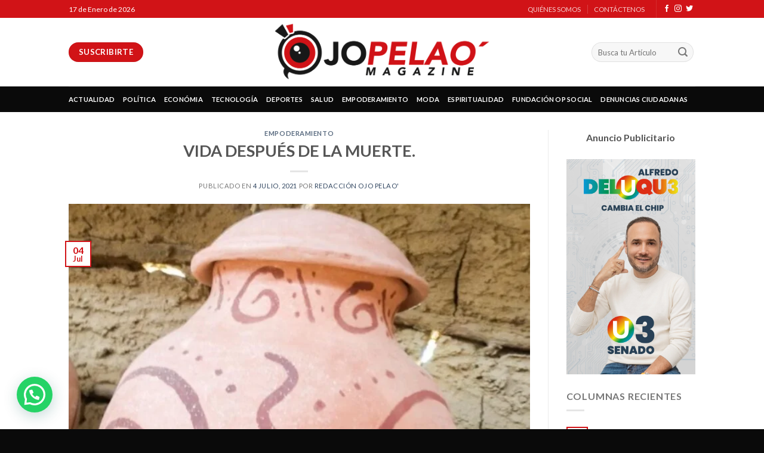

--- FILE ---
content_type: text/html; charset=UTF-8
request_url: https://ojopelaomagazine.co/vida-despues-de-la-muerte/
body_size: 27913
content:
<!DOCTYPE html>
<!--[if IE 9 ]> <html lang="es" class="ie9 loading-site no-js"> <![endif]-->
<!--[if IE 8 ]> <html lang="es" class="ie8 loading-site no-js"> <![endif]-->
<!--[if (gte IE 9)|!(IE)]><!--><html lang="es" class="loading-site no-js"> <!--<![endif]-->
<head>
	<meta charset="UTF-8" />
	<meta name="viewport" content="width=device-width, initial-scale=1.0, maximum-scale=1.0, user-scalable=no" />

	<link rel="profile" href="http://gmpg.org/xfn/11" />
	<link rel="pingback" href="https://ojopelaomagazine.co/xmlrpc.php" />

	<script>(function(html){html.className = html.className.replace(/\bno-js\b/,'js')})(document.documentElement);</script>
<meta name='robots' content='index, follow, max-image-preview:large, max-snippet:-1, max-video-preview:-1' />

	<!-- This site is optimized with the Yoast SEO plugin v26.7 - https://yoast.com/wordpress/plugins/seo/ -->
	<title>VIDA DESPUÉS DE LA MUERTE. - Ojo Pelao´ Magazine</title>
	<link rel="canonical" href="https://ojopelaomagazine.co/vida-despues-de-la-muerte/" />
	<meta property="og:locale" content="es_ES" />
	<meta property="og:type" content="article" />
	<meta property="og:title" content="VIDA DESPUÉS DE LA MUERTE. - Ojo Pelao´ Magazine" />
	<meta property="og:description" content="Decir adiós a un ser querido siempre genera un dolor inexplicable, desde una dificultad para respirar, hasta una fractura de algún hueso. Intentas comparar, pero al mismo tiempo tu mente se detiene, y el dolor físico ni siquiera lo sientes. Es allí donde te das cuenta que el perder un ser querido provoca dolor hasta [...]" />
	<meta property="og:url" content="https://ojopelaomagazine.co/vida-despues-de-la-muerte/" />
	<meta property="og:site_name" content="Ojo Pelao´ Magazine" />
	<meta property="article:publisher" content="https://www.facebook.com/ojopelaomagazine/" />
	<meta property="article:published_time" content="2021-07-04T08:00:17+00:00" />
	<meta property="og:image" content="https://ojopelaomagazine.co/wp-content/uploads/2021/07/YOLVANA-2.jpg" />
	<meta property="og:image:width" content="899" />
	<meta property="og:image:height" content="1041" />
	<meta property="og:image:type" content="image/jpeg" />
	<meta name="author" content="Redacción Ojo Pelao&#039;" />
	<meta name="twitter:card" content="summary_large_image" />
	<meta name="twitter:creator" content="@OjoPelaomagazin" />
	<meta name="twitter:site" content="@OjoPelaomagazin" />
	<meta name="twitter:label1" content="Escrito por" />
	<meta name="twitter:data1" content="Redacción Ojo Pelao&#039;" />
	<meta name="twitter:label2" content="Tiempo de lectura" />
	<meta name="twitter:data2" content="3 minutos" />
	<script type="application/ld+json" class="yoast-schema-graph">{"@context":"https://schema.org","@graph":[{"@type":"Article","@id":"https://ojopelaomagazine.co/vida-despues-de-la-muerte/#article","isPartOf":{"@id":"https://ojopelaomagazine.co/vida-despues-de-la-muerte/"},"author":{"name":"Redacción Ojo Pelao'","@id":"https://ojopelaomagazine.co/#/schema/person/6e66e4abb9e219771829de3b4ee013ec"},"headline":"VIDA DESPUÉS DE LA MUERTE.","datePublished":"2021-07-04T08:00:17+00:00","mainEntityOfPage":{"@id":"https://ojopelaomagazine.co/vida-despues-de-la-muerte/"},"wordCount":562,"commentCount":0,"publisher":{"@id":"https://ojopelaomagazine.co/#organization"},"image":{"@id":"https://ojopelaomagazine.co/vida-despues-de-la-muerte/#primaryimage"},"thumbnailUrl":"https://ojopelaomagazine.co/wp-content/uploads/2021/07/YOLVANA-2.jpg","articleSection":["Empoderamiento"],"inLanguage":"es","potentialAction":[{"@type":"CommentAction","name":"Comment","target":["https://ojopelaomagazine.co/vida-despues-de-la-muerte/#respond"]}]},{"@type":"WebPage","@id":"https://ojopelaomagazine.co/vida-despues-de-la-muerte/","url":"https://ojopelaomagazine.co/vida-despues-de-la-muerte/","name":"VIDA DESPUÉS DE LA MUERTE. - Ojo Pelao´ Magazine","isPartOf":{"@id":"https://ojopelaomagazine.co/#website"},"primaryImageOfPage":{"@id":"https://ojopelaomagazine.co/vida-despues-de-la-muerte/#primaryimage"},"image":{"@id":"https://ojopelaomagazine.co/vida-despues-de-la-muerte/#primaryimage"},"thumbnailUrl":"https://ojopelaomagazine.co/wp-content/uploads/2021/07/YOLVANA-2.jpg","datePublished":"2021-07-04T08:00:17+00:00","breadcrumb":{"@id":"https://ojopelaomagazine.co/vida-despues-de-la-muerte/#breadcrumb"},"inLanguage":"es","potentialAction":[{"@type":"ReadAction","target":["https://ojopelaomagazine.co/vida-despues-de-la-muerte/"]}]},{"@type":"ImageObject","inLanguage":"es","@id":"https://ojopelaomagazine.co/vida-despues-de-la-muerte/#primaryimage","url":"https://ojopelaomagazine.co/wp-content/uploads/2021/07/YOLVANA-2.jpg","contentUrl":"https://ojopelaomagazine.co/wp-content/uploads/2021/07/YOLVANA-2.jpg","width":899,"height":1041},{"@type":"BreadcrumbList","@id":"https://ojopelaomagazine.co/vida-despues-de-la-muerte/#breadcrumb","itemListElement":[{"@type":"ListItem","position":1,"name":"Home","item":"https://ojopelaomagazine.co/"},{"@type":"ListItem","position":2,"name":"Blog","item":"https://ojopelaomagazine.co/blog/"},{"@type":"ListItem","position":3,"name":"VIDA DESPUÉS DE LA MUERTE."}]},{"@type":"WebSite","@id":"https://ojopelaomagazine.co/#website","url":"https://ojopelaomagazine.co/","name":"Ojo Pelao´ Magazine","description":"Simplemente hazlo, piensa diferente!","publisher":{"@id":"https://ojopelaomagazine.co/#organization"},"potentialAction":[{"@type":"SearchAction","target":{"@type":"EntryPoint","urlTemplate":"https://ojopelaomagazine.co/?s={search_term_string}"},"query-input":{"@type":"PropertyValueSpecification","valueRequired":true,"valueName":"search_term_string"}}],"inLanguage":"es"},{"@type":"Organization","@id":"https://ojopelaomagazine.co/#organization","name":"Ojo Pelao Magazine","url":"https://ojopelaomagazine.co/","logo":{"@type":"ImageObject","inLanguage":"es","@id":"https://ojopelaomagazine.co/#/schema/logo/image/","url":"https://ojopelaomagazine.co/wp-content/uploads/2020/06/s1-1.jpg","contentUrl":"https://ojopelaomagazine.co/wp-content/uploads/2020/06/s1-1.jpg","width":1200,"height":675,"caption":"Ojo Pelao Magazine"},"image":{"@id":"https://ojopelaomagazine.co/#/schema/logo/image/"},"sameAs":["https://www.facebook.com/ojopelaomagazine/","https://x.com/OjoPelaomagazin","https://www.instagram.com/ojopelaomagazine/?utm_medium=copy_link","https://www.linkedin.com/company/ojo-pelao’-magazine"]},{"@type":"Person","@id":"https://ojopelaomagazine.co/#/schema/person/6e66e4abb9e219771829de3b4ee013ec","name":"Redacción Ojo Pelao'","image":{"@type":"ImageObject","inLanguage":"es","@id":"https://ojopelaomagazine.co/#/schema/person/image/","url":"https://secure.gravatar.com/avatar/4c3c653d9d42af4b0c2176c01ac7487fe6b767899dcb83591e38a090abf4b134?s=96&d=mm&r=g","contentUrl":"https://secure.gravatar.com/avatar/4c3c653d9d42af4b0c2176c01ac7487fe6b767899dcb83591e38a090abf4b134?s=96&d=mm&r=g","caption":"Redacción Ojo Pelao'"},"url":"https://ojopelaomagazine.co/author/admin/"}]}</script>
	<!-- / Yoast SEO plugin. -->


<link rel='dns-prefetch' href='//static.addtoany.com' />
<link rel="alternate" type="application/rss+xml" title="Ojo Pelao´ Magazine &raquo; Feed" href="https://ojopelaomagazine.co/feed/" />
<link rel="alternate" type="application/rss+xml" title="Ojo Pelao´ Magazine &raquo; Feed de los comentarios" href="https://ojopelaomagazine.co/comments/feed/" />
<link rel="alternate" type="application/rss+xml" title="Ojo Pelao´ Magazine &raquo; Comentario VIDA DESPUÉS DE LA MUERTE. del feed" href="https://ojopelaomagazine.co/vida-despues-de-la-muerte/feed/" />
<link rel="alternate" title="oEmbed (JSON)" type="application/json+oembed" href="https://ojopelaomagazine.co/wp-json/oembed/1.0/embed?url=https%3A%2F%2Fojopelaomagazine.co%2Fvida-despues-de-la-muerte%2F" />
<link rel="alternate" title="oEmbed (XML)" type="text/xml+oembed" href="https://ojopelaomagazine.co/wp-json/oembed/1.0/embed?url=https%3A%2F%2Fojopelaomagazine.co%2Fvida-despues-de-la-muerte%2F&#038;format=xml" />
<style id='wp-img-auto-sizes-contain-inline-css' type='text/css'>
img:is([sizes=auto i],[sizes^="auto," i]){contain-intrinsic-size:3000px 1500px}
/*# sourceURL=wp-img-auto-sizes-contain-inline-css */
</style>

<style id='wp-emoji-styles-inline-css' type='text/css'>

	img.wp-smiley, img.emoji {
		display: inline !important;
		border: none !important;
		box-shadow: none !important;
		height: 1em !important;
		width: 1em !important;
		margin: 0 0.07em !important;
		vertical-align: -0.1em !important;
		background: none !important;
		padding: 0 !important;
	}
/*# sourceURL=wp-emoji-styles-inline-css */
</style>
<link rel='stylesheet' id='wp-block-library-css' href='https://ojopelaomagazine.co/wp-includes/css/dist/block-library/style.min.css?ver=6.9' type='text/css' media='all' />
<style id='wp-block-heading-inline-css' type='text/css'>
h1:where(.wp-block-heading).has-background,h2:where(.wp-block-heading).has-background,h3:where(.wp-block-heading).has-background,h4:where(.wp-block-heading).has-background,h5:where(.wp-block-heading).has-background,h6:where(.wp-block-heading).has-background{padding:1.25em 2.375em}h1.has-text-align-left[style*=writing-mode]:where([style*=vertical-lr]),h1.has-text-align-right[style*=writing-mode]:where([style*=vertical-rl]),h2.has-text-align-left[style*=writing-mode]:where([style*=vertical-lr]),h2.has-text-align-right[style*=writing-mode]:where([style*=vertical-rl]),h3.has-text-align-left[style*=writing-mode]:where([style*=vertical-lr]),h3.has-text-align-right[style*=writing-mode]:where([style*=vertical-rl]),h4.has-text-align-left[style*=writing-mode]:where([style*=vertical-lr]),h4.has-text-align-right[style*=writing-mode]:where([style*=vertical-rl]),h5.has-text-align-left[style*=writing-mode]:where([style*=vertical-lr]),h5.has-text-align-right[style*=writing-mode]:where([style*=vertical-rl]),h6.has-text-align-left[style*=writing-mode]:where([style*=vertical-lr]),h6.has-text-align-right[style*=writing-mode]:where([style*=vertical-rl]){rotate:180deg}
/*# sourceURL=https://ojopelaomagazine.co/wp-includes/blocks/heading/style.min.css */
</style>
<style id='wp-block-paragraph-inline-css' type='text/css'>
.is-small-text{font-size:.875em}.is-regular-text{font-size:1em}.is-large-text{font-size:2.25em}.is-larger-text{font-size:3em}.has-drop-cap:not(:focus):first-letter{float:left;font-size:8.4em;font-style:normal;font-weight:100;line-height:.68;margin:.05em .1em 0 0;text-transform:uppercase}body.rtl .has-drop-cap:not(:focus):first-letter{float:none;margin-left:.1em}p.has-drop-cap.has-background{overflow:hidden}:root :where(p.has-background){padding:1.25em 2.375em}:where(p.has-text-color:not(.has-link-color)) a{color:inherit}p.has-text-align-left[style*="writing-mode:vertical-lr"],p.has-text-align-right[style*="writing-mode:vertical-rl"]{rotate:180deg}
/*# sourceURL=https://ojopelaomagazine.co/wp-includes/blocks/paragraph/style.min.css */
</style>
<style id='global-styles-inline-css' type='text/css'>
:root{--wp--preset--aspect-ratio--square: 1;--wp--preset--aspect-ratio--4-3: 4/3;--wp--preset--aspect-ratio--3-4: 3/4;--wp--preset--aspect-ratio--3-2: 3/2;--wp--preset--aspect-ratio--2-3: 2/3;--wp--preset--aspect-ratio--16-9: 16/9;--wp--preset--aspect-ratio--9-16: 9/16;--wp--preset--color--black: #000000;--wp--preset--color--cyan-bluish-gray: #abb8c3;--wp--preset--color--white: #ffffff;--wp--preset--color--pale-pink: #f78da7;--wp--preset--color--vivid-red: #cf2e2e;--wp--preset--color--luminous-vivid-orange: #ff6900;--wp--preset--color--luminous-vivid-amber: #fcb900;--wp--preset--color--light-green-cyan: #7bdcb5;--wp--preset--color--vivid-green-cyan: #00d084;--wp--preset--color--pale-cyan-blue: #8ed1fc;--wp--preset--color--vivid-cyan-blue: #0693e3;--wp--preset--color--vivid-purple: #9b51e0;--wp--preset--gradient--vivid-cyan-blue-to-vivid-purple: linear-gradient(135deg,rgb(6,147,227) 0%,rgb(155,81,224) 100%);--wp--preset--gradient--light-green-cyan-to-vivid-green-cyan: linear-gradient(135deg,rgb(122,220,180) 0%,rgb(0,208,130) 100%);--wp--preset--gradient--luminous-vivid-amber-to-luminous-vivid-orange: linear-gradient(135deg,rgb(252,185,0) 0%,rgb(255,105,0) 100%);--wp--preset--gradient--luminous-vivid-orange-to-vivid-red: linear-gradient(135deg,rgb(255,105,0) 0%,rgb(207,46,46) 100%);--wp--preset--gradient--very-light-gray-to-cyan-bluish-gray: linear-gradient(135deg,rgb(238,238,238) 0%,rgb(169,184,195) 100%);--wp--preset--gradient--cool-to-warm-spectrum: linear-gradient(135deg,rgb(74,234,220) 0%,rgb(151,120,209) 20%,rgb(207,42,186) 40%,rgb(238,44,130) 60%,rgb(251,105,98) 80%,rgb(254,248,76) 100%);--wp--preset--gradient--blush-light-purple: linear-gradient(135deg,rgb(255,206,236) 0%,rgb(152,150,240) 100%);--wp--preset--gradient--blush-bordeaux: linear-gradient(135deg,rgb(254,205,165) 0%,rgb(254,45,45) 50%,rgb(107,0,62) 100%);--wp--preset--gradient--luminous-dusk: linear-gradient(135deg,rgb(255,203,112) 0%,rgb(199,81,192) 50%,rgb(65,88,208) 100%);--wp--preset--gradient--pale-ocean: linear-gradient(135deg,rgb(255,245,203) 0%,rgb(182,227,212) 50%,rgb(51,167,181) 100%);--wp--preset--gradient--electric-grass: linear-gradient(135deg,rgb(202,248,128) 0%,rgb(113,206,126) 100%);--wp--preset--gradient--midnight: linear-gradient(135deg,rgb(2,3,129) 0%,rgb(40,116,252) 100%);--wp--preset--font-size--small: 13px;--wp--preset--font-size--medium: 20px;--wp--preset--font-size--large: 36px;--wp--preset--font-size--x-large: 42px;--wp--preset--spacing--20: 0.44rem;--wp--preset--spacing--30: 0.67rem;--wp--preset--spacing--40: 1rem;--wp--preset--spacing--50: 1.5rem;--wp--preset--spacing--60: 2.25rem;--wp--preset--spacing--70: 3.38rem;--wp--preset--spacing--80: 5.06rem;--wp--preset--shadow--natural: 6px 6px 9px rgba(0, 0, 0, 0.2);--wp--preset--shadow--deep: 12px 12px 50px rgba(0, 0, 0, 0.4);--wp--preset--shadow--sharp: 6px 6px 0px rgba(0, 0, 0, 0.2);--wp--preset--shadow--outlined: 6px 6px 0px -3px rgb(255, 255, 255), 6px 6px rgb(0, 0, 0);--wp--preset--shadow--crisp: 6px 6px 0px rgb(0, 0, 0);}:where(.is-layout-flex){gap: 0.5em;}:where(.is-layout-grid){gap: 0.5em;}body .is-layout-flex{display: flex;}.is-layout-flex{flex-wrap: wrap;align-items: center;}.is-layout-flex > :is(*, div){margin: 0;}body .is-layout-grid{display: grid;}.is-layout-grid > :is(*, div){margin: 0;}:where(.wp-block-columns.is-layout-flex){gap: 2em;}:where(.wp-block-columns.is-layout-grid){gap: 2em;}:where(.wp-block-post-template.is-layout-flex){gap: 1.25em;}:where(.wp-block-post-template.is-layout-grid){gap: 1.25em;}.has-black-color{color: var(--wp--preset--color--black) !important;}.has-cyan-bluish-gray-color{color: var(--wp--preset--color--cyan-bluish-gray) !important;}.has-white-color{color: var(--wp--preset--color--white) !important;}.has-pale-pink-color{color: var(--wp--preset--color--pale-pink) !important;}.has-vivid-red-color{color: var(--wp--preset--color--vivid-red) !important;}.has-luminous-vivid-orange-color{color: var(--wp--preset--color--luminous-vivid-orange) !important;}.has-luminous-vivid-amber-color{color: var(--wp--preset--color--luminous-vivid-amber) !important;}.has-light-green-cyan-color{color: var(--wp--preset--color--light-green-cyan) !important;}.has-vivid-green-cyan-color{color: var(--wp--preset--color--vivid-green-cyan) !important;}.has-pale-cyan-blue-color{color: var(--wp--preset--color--pale-cyan-blue) !important;}.has-vivid-cyan-blue-color{color: var(--wp--preset--color--vivid-cyan-blue) !important;}.has-vivid-purple-color{color: var(--wp--preset--color--vivid-purple) !important;}.has-black-background-color{background-color: var(--wp--preset--color--black) !important;}.has-cyan-bluish-gray-background-color{background-color: var(--wp--preset--color--cyan-bluish-gray) !important;}.has-white-background-color{background-color: var(--wp--preset--color--white) !important;}.has-pale-pink-background-color{background-color: var(--wp--preset--color--pale-pink) !important;}.has-vivid-red-background-color{background-color: var(--wp--preset--color--vivid-red) !important;}.has-luminous-vivid-orange-background-color{background-color: var(--wp--preset--color--luminous-vivid-orange) !important;}.has-luminous-vivid-amber-background-color{background-color: var(--wp--preset--color--luminous-vivid-amber) !important;}.has-light-green-cyan-background-color{background-color: var(--wp--preset--color--light-green-cyan) !important;}.has-vivid-green-cyan-background-color{background-color: var(--wp--preset--color--vivid-green-cyan) !important;}.has-pale-cyan-blue-background-color{background-color: var(--wp--preset--color--pale-cyan-blue) !important;}.has-vivid-cyan-blue-background-color{background-color: var(--wp--preset--color--vivid-cyan-blue) !important;}.has-vivid-purple-background-color{background-color: var(--wp--preset--color--vivid-purple) !important;}.has-black-border-color{border-color: var(--wp--preset--color--black) !important;}.has-cyan-bluish-gray-border-color{border-color: var(--wp--preset--color--cyan-bluish-gray) !important;}.has-white-border-color{border-color: var(--wp--preset--color--white) !important;}.has-pale-pink-border-color{border-color: var(--wp--preset--color--pale-pink) !important;}.has-vivid-red-border-color{border-color: var(--wp--preset--color--vivid-red) !important;}.has-luminous-vivid-orange-border-color{border-color: var(--wp--preset--color--luminous-vivid-orange) !important;}.has-luminous-vivid-amber-border-color{border-color: var(--wp--preset--color--luminous-vivid-amber) !important;}.has-light-green-cyan-border-color{border-color: var(--wp--preset--color--light-green-cyan) !important;}.has-vivid-green-cyan-border-color{border-color: var(--wp--preset--color--vivid-green-cyan) !important;}.has-pale-cyan-blue-border-color{border-color: var(--wp--preset--color--pale-cyan-blue) !important;}.has-vivid-cyan-blue-border-color{border-color: var(--wp--preset--color--vivid-cyan-blue) !important;}.has-vivid-purple-border-color{border-color: var(--wp--preset--color--vivid-purple) !important;}.has-vivid-cyan-blue-to-vivid-purple-gradient-background{background: var(--wp--preset--gradient--vivid-cyan-blue-to-vivid-purple) !important;}.has-light-green-cyan-to-vivid-green-cyan-gradient-background{background: var(--wp--preset--gradient--light-green-cyan-to-vivid-green-cyan) !important;}.has-luminous-vivid-amber-to-luminous-vivid-orange-gradient-background{background: var(--wp--preset--gradient--luminous-vivid-amber-to-luminous-vivid-orange) !important;}.has-luminous-vivid-orange-to-vivid-red-gradient-background{background: var(--wp--preset--gradient--luminous-vivid-orange-to-vivid-red) !important;}.has-very-light-gray-to-cyan-bluish-gray-gradient-background{background: var(--wp--preset--gradient--very-light-gray-to-cyan-bluish-gray) !important;}.has-cool-to-warm-spectrum-gradient-background{background: var(--wp--preset--gradient--cool-to-warm-spectrum) !important;}.has-blush-light-purple-gradient-background{background: var(--wp--preset--gradient--blush-light-purple) !important;}.has-blush-bordeaux-gradient-background{background: var(--wp--preset--gradient--blush-bordeaux) !important;}.has-luminous-dusk-gradient-background{background: var(--wp--preset--gradient--luminous-dusk) !important;}.has-pale-ocean-gradient-background{background: var(--wp--preset--gradient--pale-ocean) !important;}.has-electric-grass-gradient-background{background: var(--wp--preset--gradient--electric-grass) !important;}.has-midnight-gradient-background{background: var(--wp--preset--gradient--midnight) !important;}.has-small-font-size{font-size: var(--wp--preset--font-size--small) !important;}.has-medium-font-size{font-size: var(--wp--preset--font-size--medium) !important;}.has-large-font-size{font-size: var(--wp--preset--font-size--large) !important;}.has-x-large-font-size{font-size: var(--wp--preset--font-size--x-large) !important;}
/*# sourceURL=global-styles-inline-css */
</style>

<style id='classic-theme-styles-inline-css' type='text/css'>
/*! This file is auto-generated */
.wp-block-button__link{color:#fff;background-color:#32373c;border-radius:9999px;box-shadow:none;text-decoration:none;padding:calc(.667em + 2px) calc(1.333em + 2px);font-size:1.125em}.wp-block-file__button{background:#32373c;color:#fff;text-decoration:none}
/*# sourceURL=/wp-includes/css/classic-themes.min.css */
</style>
<link rel='stylesheet' id='contact-form-7-css' href='https://ojopelaomagazine.co/wp-content/plugins/contact-form-7/includes/css/styles.css?ver=6.1.4' type='text/css' media='all' />
<link rel='stylesheet' id='flatsome-icons-css' href='https://ojopelaomagazine.co/wp-content/themes/flatsome/assets/css/fl-icons.css?ver=3.3' type='text/css' media='all' />
<link rel='stylesheet' id='addtoany-css' href='https://ojopelaomagazine.co/wp-content/plugins/add-to-any/addtoany.min.css?ver=1.16' type='text/css' media='all' />
<style id='addtoany-inline-css' type='text/css'>
@media screen and (max-width:980px){
.a2a_floating_style.a2a_vertical_style{display:none;}
}
/*# sourceURL=addtoany-inline-css */
</style>
<link rel='stylesheet' id='wps-visitor-style-css' href='https://ojopelaomagazine.co/wp-content/plugins/wps-visitor-counter/styles/css/default.css?ver=2' type='text/css' media='all' />
<link rel='stylesheet' id='flatsome-main-css' href='https://ojopelaomagazine.co/wp-content/themes/flatsome/assets/css/flatsome.css?ver=3.6.2' type='text/css' media='all' />
<link rel='stylesheet' id='flatsome-style-css' href='https://ojopelaomagazine.co/wp-content/themes/ojo-pelo/style.css?ver=3.6.2' type='text/css' media='all' />
<script type="text/javascript">
            window._nslDOMReady = (function () {
                const executedCallbacks = new Set();
            
                return function (callback) {
                    /**
                    * Third parties might dispatch DOMContentLoaded events, so we need to ensure that we only run our callback once!
                    */
                    if (executedCallbacks.has(callback)) return;
            
                    const wrappedCallback = function () {
                        if (executedCallbacks.has(callback)) return;
                        executedCallbacks.add(callback);
                        callback();
                    };
            
                    if (document.readyState === "complete" || document.readyState === "interactive") {
                        wrappedCallback();
                    } else {
                        document.addEventListener("DOMContentLoaded", wrappedCallback);
                    }
                };
            })();
        </script><script type="text/javascript" id="addtoany-core-js-before">
/* <![CDATA[ */
window.a2a_config=window.a2a_config||{};a2a_config.callbacks=[];a2a_config.overlays=[];a2a_config.templates={};a2a_localize = {
	Share: "Compartir",
	Save: "Guardar",
	Subscribe: "Suscribir",
	Email: "Correo electrónico",
	Bookmark: "Marcador",
	ShowAll: "Mostrar todo",
	ShowLess: "Mostrar menos",
	FindServices: "Encontrar servicio(s)",
	FindAnyServiceToAddTo: "Encuentra al instante cualquier servicio para añadir a",
	PoweredBy: "Funciona con",
	ShareViaEmail: "Compartir por correo electrónico",
	SubscribeViaEmail: "Suscribirse a través de correo electrónico",
	BookmarkInYourBrowser: "Añadir a marcadores de tu navegador",
	BookmarkInstructions: "Presiona «Ctrl+D» o «\u2318+D» para añadir esta página a marcadores",
	AddToYourFavorites: "Añadir a tus favoritos",
	SendFromWebOrProgram: "Enviar desde cualquier dirección o programa de correo electrónico ",
	EmailProgram: "Programa de correo electrónico",
	More: "Más&#8230;",
	ThanksForSharing: "¡Gracias por compartir!",
	ThanksForFollowing: "¡Gracias por seguirnos!"
};

a2a_config.callbacks.push({ready: function(){var d=document;function a(){var c,e=d.createElement("div");e.innerHTML="<div class=\"a2a_kit a2a_kit_size_32 a2a_floating_style a2a_vertical_style\" style=\"margin-left:-64px;top:100px;background-color:transparent;\"><a class=\"a2a_button_facebook\"><\/a><a class=\"a2a_button_twitter\"><\/a><a class=\"a2a_button_email\"><\/a><a class=\"a2a_button_whatsapp\"><\/a><a class=\"a2a_button_copy_link\"><\/a><a class=\"a2a_dd addtoany_share_save addtoany_share\" href=\"https:\/\/www.addtoany.com\/share\"><\/a><\/div>";c=d.querySelector("main, [role=\"main\"], article, .status-publish");if(c)c.appendChild(e.firstChild);a2a.init("page");}if("loading"!==d.readyState)a();else d.addEventListener("DOMContentLoaded",a,false);}});

//# sourceURL=addtoany-core-js-before
/* ]]> */
</script>
<script type="text/javascript" defer src="https://static.addtoany.com/menu/page.js" id="addtoany-core-js"></script>
<script type="text/javascript" src="https://ojopelaomagazine.co/wp-includes/js/jquery/jquery.min.js?ver=3.7.1" id="jquery-core-js"></script>
<script type="text/javascript" src="https://ojopelaomagazine.co/wp-includes/js/jquery/jquery-migrate.min.js?ver=3.4.1" id="jquery-migrate-js"></script>
<script type="text/javascript" defer src="https://ojopelaomagazine.co/wp-content/plugins/add-to-any/addtoany.min.js?ver=1.1" id="addtoany-jquery-js"></script>
<script type="text/javascript" id="wps-js-extra">
/* <![CDATA[ */
var wpspagevisit = {"ajaxurl":"https://ojopelaomagazine.co/wp-admin/admin-ajax.php","ajax_nonce":"a4edd36238"};
//# sourceURL=wps-js-extra
/* ]]> */
</script>
<script type="text/javascript" src="https://ojopelaomagazine.co/wp-content/plugins/wps-visitor-counter/styles/js/custom.js?ver=1" id="wps-js"></script>
<link rel="https://api.w.org/" href="https://ojopelaomagazine.co/wp-json/" /><link rel="alternate" title="JSON" type="application/json" href="https://ojopelaomagazine.co/wp-json/wp/v2/posts/8679" /><link rel="EditURI" type="application/rsd+xml" title="RSD" href="https://ojopelaomagazine.co/xmlrpc.php?rsd" />
<meta name="generator" content="WordPress 6.9" />
<meta name="generator" content="Seriously Simple Podcasting 3.14.2" />
<link rel='shortlink' href='https://ojopelaomagazine.co/?p=8679' />

<link rel="alternate" type="application/rss+xml" title="Feed RSS del podcast" href="https://ojopelaomagazine.co/feed/podcast" />

<!-- Analytics by WP Statistics - https://wp-statistics.com -->
<style>.bg{opacity: 0; transition: opacity 1s; -webkit-transition: opacity 1s;} .bg-loaded{opacity: 1;}</style><!--[if IE]><link rel="stylesheet" type="text/css" href="https://ojopelaomagazine.co/wp-content/themes/flatsome/assets/css/ie-fallback.css"><script src="//cdnjs.cloudflare.com/ajax/libs/html5shiv/3.6.1/html5shiv.js"></script><script>var head = document.getElementsByTagName('head')[0],style = document.createElement('style');style.type = 'text/css';style.styleSheet.cssText = ':before,:after{content:none !important';head.appendChild(style);setTimeout(function(){head.removeChild(style);}, 0);</script><script src="https://ojopelaomagazine.co/wp-content/themes/flatsome/assets/libs/ie-flexibility.js"></script><![endif]-->    <script type="text/javascript">
    WebFontConfig = {
      google: { families: [ "Lato:regular,700","Lato:regular,400","Lato:regular,700","Dancing+Script:regular,400", ] }
    };
    (function() {
      var wf = document.createElement('script');
      wf.src = 'https://ajax.googleapis.com/ajax/libs/webfont/1/webfont.js';
      wf.type = 'text/javascript';
      wf.async = 'true';
      var s = document.getElementsByTagName('script')[0];
      s.parentNode.insertBefore(wf, s);
    })(); </script>
  <link rel="icon" href="https://ojopelaomagazine.co/wp-content/uploads/2020/06/cropped-ojo-pelap_Mesa-de-trabajo-1-copia-32x32.png" sizes="32x32" />
<link rel="icon" href="https://ojopelaomagazine.co/wp-content/uploads/2020/06/cropped-ojo-pelap_Mesa-de-trabajo-1-copia-192x192.png" sizes="192x192" />
<link rel="apple-touch-icon" href="https://ojopelaomagazine.co/wp-content/uploads/2020/06/cropped-ojo-pelap_Mesa-de-trabajo-1-copia-180x180.png" />
<meta name="msapplication-TileImage" content="https://ojopelaomagazine.co/wp-content/uploads/2020/06/cropped-ojo-pelap_Mesa-de-trabajo-1-copia-270x270.png" />
<style id="custom-css" type="text/css">:root {--primary-color: #d11317;}/* Site Width */.header-main{height: 115px}#logo img{max-height: 115px}#logo{width:362px;}.header-bottom{min-height: 43px}.header-top{min-height: 30px}.transparent .header-main{height: 30px}.transparent #logo img{max-height: 30px}.has-transparent + .page-title:first-of-type,.has-transparent + #main > .page-title,.has-transparent + #main > div > .page-title,.has-transparent + #main .page-header-wrapper:first-of-type .page-title{padding-top: 110px;}.header.show-on-scroll,.stuck .header-main{height:70px!important}.stuck #logo img{max-height: 70px!important}.header-bg-color, .header-wrapper {background-color: rgba(255,255,255,0.9)}.header-bottom {background-color: #0a0a0a}.stuck .header-main .nav > li > a{line-height: 50px }.header-bottom-nav > li > a{line-height: 16px }@media (max-width: 549px) {.header-main{height: 70px}#logo img{max-height: 70px}}.nav-dropdown{font-size:100%}/* Color */.accordion-title.active, .has-icon-bg .icon .icon-inner,.logo a, .primary.is-underline, .primary.is-link, .badge-outline .badge-inner, .nav-outline > li.active> a,.nav-outline >li.active > a, .cart-icon strong,[data-color='primary'], .is-outline.primary{color: #d11317;}/* Color !important */[data-text-color="primary"]{color: #d11317!important;}/* Background */.scroll-to-bullets a,.featured-title, .label-new.menu-item > a:after, .nav-pagination > li > .current,.nav-pagination > li > span:hover,.nav-pagination > li > a:hover,.has-hover:hover .badge-outline .badge-inner,button[type="submit"], .button.wc-forward:not(.checkout):not(.checkout-button), .button.submit-button, .button.primary:not(.is-outline),.featured-table .title,.is-outline:hover, .has-icon:hover .icon-label,.nav-dropdown-bold .nav-column li > a:hover, .nav-dropdown.nav-dropdown-bold > li > a:hover, .nav-dropdown-bold.dark .nav-column li > a:hover, .nav-dropdown.nav-dropdown-bold.dark > li > a:hover, .is-outline:hover, .tagcloud a:hover,.grid-tools a, input[type='submit']:not(.is-form), .box-badge:hover .box-text, input.button.alt,.nav-box > li > a:hover,.nav-box > li.active > a,.nav-pills > li.active > a ,.current-dropdown .cart-icon strong, .cart-icon:hover strong, .nav-line-bottom > li > a:before, .nav-line-grow > li > a:before, .nav-line > li > a:before,.banner, .header-top, .slider-nav-circle .flickity-prev-next-button:hover svg, .slider-nav-circle .flickity-prev-next-button:hover .arrow, .primary.is-outline:hover, .button.primary:not(.is-outline), input[type='submit'].primary, input[type='submit'].primary, input[type='reset'].button, input[type='button'].primary, .badge-inner{background-color: #d11317;}/* Border */.nav-vertical.nav-tabs > li.active > a,.scroll-to-bullets a.active,.nav-pagination > li > .current,.nav-pagination > li > span:hover,.nav-pagination > li > a:hover,.has-hover:hover .badge-outline .badge-inner,.accordion-title.active,.featured-table,.is-outline:hover, .tagcloud a:hover,blockquote, .has-border, .cart-icon strong:after,.cart-icon strong,.blockUI:before, .processing:before,.loading-spin, .slider-nav-circle .flickity-prev-next-button:hover svg, .slider-nav-circle .flickity-prev-next-button:hover .arrow, .primary.is-outline:hover{border-color: #d11317}.nav-tabs > li.active > a{border-top-color: #d11317}.widget_shopping_cart_content .blockUI.blockOverlay:before { border-left-color: #d11317 }.woocommerce-checkout-review-order .blockUI.blockOverlay:before { border-left-color: #d11317 }/* Fill */.slider .flickity-prev-next-button:hover svg,.slider .flickity-prev-next-button:hover .arrow{fill: #d11317;}/* Background Color */[data-icon-label]:after, .secondary.is-underline:hover,.secondary.is-outline:hover,.icon-label,.button.secondary:not(.is-outline),.button.alt:not(.is-outline), .badge-inner.on-sale, .button.checkout, .single_add_to_cart_button{ background-color:#6b0506; }/* Color */.secondary.is-underline,.secondary.is-link, .secondary.is-outline,.stars a.active, .star-rating:before, .woocommerce-page .star-rating:before,.star-rating span:before, .color-secondary{color: #6b0506}/* Color !important */[data-text-color="secondary"]{color: #6b0506!important;}/* Border */.secondary.is-outline:hover{border-color:#6b0506}body{font-family:"Lato", sans-serif}body{font-weight: 400}.nav > li > a {font-family:"Lato", sans-serif;}.nav > li > a {font-weight: 700;}h1,h2,h3,h4,h5,h6,.heading-font, .off-canvas-center .nav-sidebar.nav-vertical > li > a{font-family: "Lato", sans-serif;}h1,h2,h3,h4,h5,h6,.heading-font,.banner h1,.banner h2{font-weight: 700;}.alt-font{font-family: "Dancing Script", sans-serif;}.alt-font{font-weight: 400!important;}.header:not(.transparent) .header-bottom-nav.nav > li > a{color: #ffffff;}.header:not(.transparent) .header-bottom-nav.nav > li > a:hover,.header:not(.transparent) .header-bottom-nav.nav > li.active > a,.header:not(.transparent) .header-bottom-nav.nav > li.current > a,.header:not(.transparent) .header-bottom-nav.nav > li > a.active,.header:not(.transparent) .header-bottom-nav.nav > li > a.current{color: #d11317;}.header-bottom-nav.nav-line-bottom > li > a:before,.header-bottom-nav.nav-line-grow > li > a:before,.header-bottom-nav.nav-line > li > a:before,.header-bottom-nav.nav-box > li > a:hover,.header-bottom-nav.nav-box > li.active > a,.header-bottom-nav.nav-pills > li > a:hover,.header-bottom-nav.nav-pills > li.active > a{color:#FFF!important;background-color: #d11317;}.footer-2{background-color: #ffffff}.absolute-footer, html{background-color: #0a0a0a}.label-new.menu-item > a:after{content:"Nuevo";}.label-hot.menu-item > a:after{content:"Caliente";}.label-sale.menu-item > a:after{content:"Oferta";}.label-popular.menu-item > a:after{content:"Popular";}</style>		<style type="text/css" id="wp-custom-css">
			.comment-form-url{
 display:none;
}

.nav>li>a {
    font-size: .7em;
}

.dark .social-icons {
    color: #D11317;
}

.dark .social-icons .button.is-outline {
    border-color: #D11317;
}		</style>
		<link rel='stylesheet' id='joinchat-css' href='https://ojopelaomagazine.co/wp-content/plugins/creame-whatsapp-me/public/css/joinchat.min.css?ver=6.0.10' type='text/css' media='all' />
<style id='joinchat-inline-css' type='text/css'>
.joinchat{--ch:142;--cs:70%;--cl:49%;--bw:1}
/*# sourceURL=joinchat-inline-css */
</style>
</head>

<body class="wp-singular post-template-default single single-post postid-8679 single-format-standard wp-theme-flatsome wp-child-theme-ojo-pelo lightbox nav-dropdown-has-arrow">

<a class="skip-link screen-reader-text" href="#main">Skip to content</a>

<div id="wrapper">


<header id="header" class="header has-sticky sticky-jump">
   <div class="header-wrapper">
	<div id="top-bar" class="header-top hide-for-sticky nav-dark">
    <div class="flex-row container">
      <div class="flex-col hide-for-medium flex-left">
          <ul class="nav nav-left medium-nav-center nav-small  nav-divided">
              <li class="html custom html_topbar_left"><script>
var meses = new Array ("Enero","Febrero","Marzo","Abril","Mayo","Junio","Julio","Agosto","Septiembre","Octubre","Noviembre","Diciembre");
var f=new Date();
document.write(f.getDate() + " de " + meses[f.getMonth()] + " de " + f.getFullYear());
</script></li>          </ul>
      </div><!-- flex-col left -->

      <div class="flex-col hide-for-medium flex-center">
          <ul class="nav nav-center nav-small  nav-divided">
                        </ul>
      </div><!-- center -->

      <div class="flex-col hide-for-medium flex-right">
         <ul class="nav top-bar-nav nav-right nav-small  nav-divided">
              <li id="menu-item-476" class="menu-item menu-item-type-post_type menu-item-object-page  menu-item-476"><a href="https://ojopelaomagazine.co/quienes-somos/" class="nav-top-link">QUIÉNES SOMOS</a></li>
<li id="menu-item-495" class="menu-item menu-item-type-post_type menu-item-object-page  menu-item-495"><a href="https://ojopelaomagazine.co/contactenos/" class="nav-top-link">CONTÁCTENOS</a></li>
<li class="header-divider"></li><li class="html header-social-icons ml-0">
	<div class="social-icons follow-icons " ><a href="https://www.facebook.com/ojopelaomagazine/" target="_blank" data-label="Facebook"  rel="noopener noreferrer nofollow" class="icon plain facebook tooltip" title="Síguenos en Facebook"><i class="icon-facebook" ></i></a><a href="https://www.instagram.com/ojopelaomagazine/" target="_blank" rel="noopener noreferrer nofollow" data-label="Instagram" class="icon plain  instagram tooltip" title="Síguenos en Instagram"><i class="icon-instagram" ></i></a><a href="https://twitter.com/OjoPelaoMagazin" target="_blank"  data-label="Twitter"  rel="noopener noreferrer nofollow" class="icon plain  twitter tooltip" title="Síguenos en Twitter"><i class="icon-twitter" ></i></a></div></li>          </ul>
      </div><!-- .flex-col right -->

            <div class="flex-col show-for-medium flex-grow">
          <ul class="nav nav-center nav-small mobile-nav  nav-divided">
              <li class="html custom html_topbar_left"><script>
var meses = new Array ("Enero","Febrero","Marzo","Abril","Mayo","Junio","Julio","Agosto","Septiembre","Octubre","Noviembre","Diciembre");
var f=new Date();
document.write(f.getDate() + " de " + meses[f.getMonth()] + " de " + f.getFullYear());
</script></li><li class="header-divider"></li><li class="html header-social-icons ml-0">
	<div class="social-icons follow-icons " ><a href="https://www.facebook.com/ojopelaomagazine/" target="_blank" data-label="Facebook"  rel="noopener noreferrer nofollow" class="icon plain facebook tooltip" title="Síguenos en Facebook"><i class="icon-facebook" ></i></a><a href="https://www.instagram.com/ojopelaomagazine/" target="_blank" rel="noopener noreferrer nofollow" data-label="Instagram" class="icon plain  instagram tooltip" title="Síguenos en Instagram"><i class="icon-instagram" ></i></a><a href="https://twitter.com/OjoPelaoMagazin" target="_blank"  data-label="Twitter"  rel="noopener noreferrer nofollow" class="icon plain  twitter tooltip" title="Síguenos en Twitter"><i class="icon-twitter" ></i></a></div></li>          </ul>
      </div>
      
    </div><!-- .flex-row -->
</div><!-- #header-top -->
<div id="masthead" class="header-main show-logo-center">
      <div class="header-inner flex-row container logo-center medium-logo-center" role="navigation">

          <!-- Logo -->
          <div id="logo" class="flex-col logo">
            <!-- Header logo -->
<a href="https://ojopelaomagazine.co/" title="Ojo Pelao´ Magazine - Simplemente hazlo, piensa diferente!" rel="home">
    <img width="362" height="115" src="http://ojopelaomagazine.co/wp-content/uploads/2020/06/LOGO-1_Mesa-de-trabajo-1.png" class="header_logo header-logo" alt="Ojo Pelao´ Magazine"/><img  width="362" height="115" src="http://ojopelaomagazine.co/wp-content/uploads/2020/06/LOGO-1_Mesa-de-trabajo-1.png" class="header-logo-dark" alt="Ojo Pelao´ Magazine"/></a>
          </div>

          <!-- Mobile Left Elements -->
          <div class="flex-col show-for-medium flex-left">
            <ul class="mobile-nav nav nav-left ">
              <li class="nav-icon has-icon">
  <div class="header-button">		<a href="#" data-open="#main-menu" data-pos="left" data-bg="main-menu-overlay" data-color="dark" class="icon primary button circle is-small" aria-controls="main-menu" aria-expanded="false">
		
		  <i class="icon-menu" ></i>
		  		</a>
	 </div> </li>            </ul>
          </div>

          <!-- Left Elements -->
          <div class="flex-col hide-for-medium flex-left
            ">
            <ul class="header-nav header-nav-main nav nav-left  nav-uppercase" >
              <li class="html header-button-1">
	<div class="header-button">
	<a href="http://ojopelaomagazine.co/suscribirte/" class="button primary"  style="border-radius:99px;">
    <span>SUSCRIBIRTE</span>
  </a>
	</div>
</li>


            </ul>
          </div>

          <!-- Right Elements -->
          <div class="flex-col hide-for-medium flex-right">
            <ul class="header-nav header-nav-main nav nav-right  nav-uppercase">
              <li class="header-search-form search-form html relative has-icon">
	<div class="header-search-form-wrapper">
		<div class="searchform-wrapper ux-search-box relative form-flat is-normal"><form method="get" class="searchform" action="https://ojopelaomagazine.co/" role="search">
		<div class="flex-row relative">
			<div class="flex-col flex-grow">
	   	   <input type="search" class="search-field mb-0" name="s" value="" id="s" placeholder="Busca tu Artículo" />
			</div><!-- .flex-col -->
			<div class="flex-col">
				<button type="submit" class="ux-search-submit submit-button secondary button icon mb-0">
					<i class="icon-search" ></i>				</button>
			</div><!-- .flex-col -->
		</div><!-- .flex-row -->
    <div class="live-search-results text-left z-top"></div>
</form>
</div>	</div>
</li>            </ul>
          </div>

          <!-- Mobile Right Elements -->
          <div class="flex-col show-for-medium flex-right">
            <ul class="mobile-nav nav nav-right ">
              <li class="header-search header-search-dropdown has-icon has-dropdown menu-item-has-children">
		<a href="#" class="is-small"><i class="icon-search" ></i></a>
		<ul class="nav-dropdown nav-dropdown-default">
	 	<li class="header-search-form search-form html relative has-icon">
	<div class="header-search-form-wrapper">
		<div class="searchform-wrapper ux-search-box relative form-flat is-normal"><form method="get" class="searchform" action="https://ojopelaomagazine.co/" role="search">
		<div class="flex-row relative">
			<div class="flex-col flex-grow">
	   	   <input type="search" class="search-field mb-0" name="s" value="" id="s" placeholder="Busca tu Artículo" />
			</div><!-- .flex-col -->
			<div class="flex-col">
				<button type="submit" class="ux-search-submit submit-button secondary button icon mb-0">
					<i class="icon-search" ></i>				</button>
			</div><!-- .flex-col -->
		</div><!-- .flex-row -->
    <div class="live-search-results text-left z-top"></div>
</form>
</div>	</div>
</li>	</ul><!-- .nav-dropdown -->
</li>
            </ul>
          </div>

      </div><!-- .header-inner -->
     
            <!-- Header divider -->
      <div class="container"><div class="top-divider full-width"></div></div>
      </div><!-- .header-main --><div id="wide-nav" class="header-bottom wide-nav nav-dark hide-for-medium">
    <div class="flex-row container">

                        <div class="flex-col hide-for-medium flex-left">
                <ul class="nav header-nav header-bottom-nav nav-left  nav-uppercase">
                    <li id="menu-item-335" class="menu-item menu-item-type-post_type menu-item-object-page  menu-item-335"><a href="https://ojopelaomagazine.co/actualidad/" class="nav-top-link">ACTUALIDAD</a></li>
<li id="menu-item-337" class="menu-item menu-item-type-post_type menu-item-object-page  menu-item-337"><a href="https://ojopelaomagazine.co/politica/" class="nav-top-link">POLÍTICA</a></li>
<li id="menu-item-344" class="menu-item menu-item-type-post_type menu-item-object-page  menu-item-344"><a href="https://ojopelaomagazine.co/economia/" class="nav-top-link">ECONÓMIA</a></li>
<li id="menu-item-353" class="menu-item menu-item-type-post_type menu-item-object-page  menu-item-353"><a href="https://ojopelaomagazine.co/ciencia-y-tecnologia/" class="nav-top-link">TECNOLOGÍA</a></li>
<li id="menu-item-359" class="menu-item menu-item-type-post_type menu-item-object-page  menu-item-359"><a href="https://ojopelaomagazine.co/deportes/" class="nav-top-link">DEPORTES</a></li>
<li id="menu-item-365" class="menu-item menu-item-type-post_type menu-item-object-page  menu-item-365"><a href="https://ojopelaomagazine.co/salud/" class="nav-top-link">SALUD</a></li>
<li id="menu-item-513" class="menu-item menu-item-type-post_type menu-item-object-page  menu-item-513"><a href="https://ojopelaomagazine.co/empoderamiento/" class="nav-top-link">EMPODERAMIENTO</a></li>
<li id="menu-item-512" class="menu-item menu-item-type-post_type menu-item-object-page  menu-item-512"><a href="https://ojopelaomagazine.co/moda/" class="nav-top-link">MODA</a></li>
<li id="menu-item-511" class="menu-item menu-item-type-post_type menu-item-object-page  menu-item-511"><a href="https://ojopelaomagazine.co/espiritualidad/" class="nav-top-link">ESPIRITUALIDAD</a></li>
<li id="menu-item-13879" class="menu-item menu-item-type-post_type menu-item-object-page  menu-item-13879"><a href="https://ojopelaomagazine.co/fundacion-op-social/" class="nav-top-link">FUNDACIÓN OP SOCIAL</a></li>
<li id="menu-item-510" class="menu-item menu-item-type-post_type menu-item-object-page  menu-item-510"><a href="https://ojopelaomagazine.co/denuncias-ciudadanas/" class="nav-top-link">DENUNCIAS CIUDADANAS</a></li>
                </ul>
            </div><!-- flex-col -->
            
            
                        <div class="flex-col hide-for-medium flex-right flex-grow">
              <ul class="nav header-nav header-bottom-nav nav-right  nav-uppercase">
                                 </ul>
            </div><!-- flex-col -->
            
            
    </div><!-- .flex-row -->
</div><!-- .header-bottom -->

<div class="header-bg-container fill"><div class="header-bg-image fill"></div><div class="header-bg-color fill"></div></div><!-- .header-bg-container -->   </div><!-- header-wrapper-->
</header>


<main id="main" class="">

<div id="content" class="blog-wrapper blog-single page-wrapper">
	

<div class="row row-large row-divided ">
	
	<div class="large-9 col">
		


<article id="post-8679" class="post-8679 post type-post status-publish format-standard has-post-thumbnail hentry category-empoderamiento">
	<div class="article-inner ">
		<header class="entry-header">
	<div class="entry-header-text entry-header-text-top text-center">
		<h6 class="entry-category is-xsmall">
	<a href="https://ojopelaomagazine.co/category/empoderamiento/" rel="category tag">Empoderamiento</a></h6>

<h1 class="entry-title">VIDA DESPUÉS DE LA MUERTE.</h1>
<div class="entry-divider is-divider small"></div>

	<div class="entry-meta uppercase is-xsmall">
		<span class="posted-on">Publicado en <a href="https://ojopelaomagazine.co/vida-despues-de-la-muerte/" rel="bookmark"><time class="entry-date published" datetime="2021-07-04T03:00:17-05:00">4 julio, 2021</time><time class="updated" datetime="2021-07-04T02:16:49-05:00">4 julio, 2021</time></a></span><span class="byline"> por <span class="meta-author vcard"><a class="url fn n" href="https://ojopelaomagazine.co/author/admin/">Redacción Ojo Pelao&#039;</a></span></span>	</div><!-- .entry-meta -->
	</div><!-- .entry-header -->

						<div class="entry-image relative">
				<a href="https://ojopelaomagazine.co/vida-despues-de-la-muerte/">
    <img width="691" height="800" src="https://ojopelaomagazine.co/wp-content/uploads/2021/07/YOLVANA-2-691x800.jpg" class="attachment-large size-large wp-post-image" alt="" decoding="async" fetchpriority="high" srcset="https://ojopelaomagazine.co/wp-content/uploads/2021/07/YOLVANA-2-691x800.jpg 691w, https://ojopelaomagazine.co/wp-content/uploads/2021/07/YOLVANA-2-345x400.jpg 345w, https://ojopelaomagazine.co/wp-content/uploads/2021/07/YOLVANA-2-768x889.jpg 768w, https://ojopelaomagazine.co/wp-content/uploads/2021/07/YOLVANA-2.jpg 899w" sizes="(max-width: 691px) 100vw, 691px" /></a>
				<div class="badge absolute top post-date badge-outline">
	<div class="badge-inner">
		<span class="post-date-day">04</span><br>
		<span class="post-date-month is-small">Jul</span>
	</div>
</div>			</div><!-- .entry-image -->
			</header><!-- post-header -->
		<div class="entry-content single-page">

	<p>Decir adiós a un ser querido siempre genera un dolor inexplicable, desde una dificultad para respirar, hasta una fractura de algún hueso. Intentas comparar, pero al mismo tiempo tu mente se detiene, y el dolor físico ni siquiera lo sientes. Es allí donde te das cuenta que el perder un ser querido provoca dolor hasta en los tuétanos.</p>
<p>Hace un año que perdí a mi abuela, una mujer con todas las cualidades más bonitas, así como también uno que otro defecto. Lo que más resaltó de esa mujer es su fuerza, su resiliencia. La flor más hermosa de mi vida, mi amada Rosa, ella mi toushü (abuela) desde pequeña me inculcó que después de la muerte existía otra vida. Una que es eterna donde las personas que conociste y amaste te esperan con ansias. Dónde tu espíritu se convierte en ancestro y guía espiritual. A través del lapü (sueño) y sin su presencia física nos siguen guiando, protegiendo y amando hasta que nos volvamos a encontrar. Ese lugar donde nos esperan se llama jepirra, donde todos estaremos con nuestro creador Maleiwa y donde descansan en la eternidad. Dónde no hay dolor, no hay angustia no hay pesares.</p>
<p>Desde la cosmovisión wayuu la muerte significa el inicio de una nueva vida. Dónde tú esencia permanece y tu amor se transmite de generación en generación.</p>
<p>Nuestras abuelas son lo más importante, son quienes en vida se encargan de transmitir todos los conocimientos y sabiduría ancestral. Nos preparan para enfrentar todo tipo de situación, donde dejan en claro el rol que la mujer tiene dentro del clan. Nos brindan todo ese conocimiento con la condición que el día que ellas partan hacia jepirra nosotras las nietas mujeres encargadas de mantener el linaje, también mantengamos sus conocimientos vivos. Porque ellas solo podrán ser guías a través de los sueños después de la muerte. Por eso también desde pequeñas nos enseñan a interpretar los sueños.</p>
<p>Crecer al lado de mi abuela fue lo mejor que me pudo pasar, forjó la mujer que soy hoy, la que fui ayer y la que seré mañana.</p>
<p>Decirle adiós y aceptar que ya no está no ha sido fácil, pero me queda el consuelo de que aprendí muchas cosas de ella. Aprendí a ser libre, a ser yo, amarme como soy. Su pasión por la gastronomía propia, amor a su familia, entrega a sus amigos son las características más bonitas que pude heredar. Sé que el día que me toque partir caminaré a su lado.</p>
<p>Daré siempre las gracias a la vida por el tiempo compartido, por sus buenos consejos, por su amor incondicional, por su dedicación, su espera y su temple único, esa esencia que la caracterizaba, esa alegría que transmitía y esa luz que iluminó el camino de muchas personas. Que aún después de su muerte la siguen recordando con el mismo amor.</p>
<p>Estos 365 días después de tu muerte, aprendí a decirte adiós, sin olvidarte.</p>
<p><strong><em>Rosa Elena Epiayu Peláez, wayuu Epiayu.  Gratitud por todo.</em></strong></p>
<p><strong><em>YOLVANA ROMERO</em></strong></p>
<p style="text-aling: center;"><a style="background: #d11317; color: #fff; border-radius: 100px; padding: 13px;" href="https://ojopelaomagazine.co/wp-content/uploads/2021/07/YOLVANA-ROMERO.pdf" target="_blank" rel="noopener noreferrer"><b>DESCARGAR COLUMNA</b></a></p>
<div class="addtoany_share_save_container addtoany_content addtoany_content_bottom"><div class="a2a_kit a2a_kit_size_32 addtoany_list" data-a2a-url="https://ojopelaomagazine.co/vida-despues-de-la-muerte/" data-a2a-title="VIDA DESPUÉS DE LA MUERTE."><a class="a2a_button_facebook" href="https://www.addtoany.com/add_to/facebook?linkurl=https%3A%2F%2Fojopelaomagazine.co%2Fvida-despues-de-la-muerte%2F&amp;linkname=VIDA%20DESPU%C3%89S%20DE%20LA%20MUERTE." title="Facebook" rel="nofollow noopener" target="_blank"></a><a class="a2a_button_twitter" href="https://www.addtoany.com/add_to/twitter?linkurl=https%3A%2F%2Fojopelaomagazine.co%2Fvida-despues-de-la-muerte%2F&amp;linkname=VIDA%20DESPU%C3%89S%20DE%20LA%20MUERTE." title="Twitter" rel="nofollow noopener" target="_blank"></a><a class="a2a_button_email" href="https://www.addtoany.com/add_to/email?linkurl=https%3A%2F%2Fojopelaomagazine.co%2Fvida-despues-de-la-muerte%2F&amp;linkname=VIDA%20DESPU%C3%89S%20DE%20LA%20MUERTE." title="Email" rel="nofollow noopener" target="_blank"></a><a class="a2a_button_whatsapp" href="https://www.addtoany.com/add_to/whatsapp?linkurl=https%3A%2F%2Fojopelaomagazine.co%2Fvida-despues-de-la-muerte%2F&amp;linkname=VIDA%20DESPU%C3%89S%20DE%20LA%20MUERTE." title="WhatsApp" rel="nofollow noopener" target="_blank"></a><a class="a2a_button_copy_link" href="https://www.addtoany.com/add_to/copy_link?linkurl=https%3A%2F%2Fojopelaomagazine.co%2Fvida-despues-de-la-muerte%2F&amp;linkname=VIDA%20DESPU%C3%89S%20DE%20LA%20MUERTE." title="Copy Link" rel="nofollow noopener" target="_blank"></a><a class="a2a_dd addtoany_share_save addtoany_share" href="https://www.addtoany.com/share"></a></div></div>
	
	<div class="blog-share text-center"><div class="is-divider medium"></div><div class="social-icons share-icons share-row relative icon-style-outline " ></div></div></div><!-- .entry-content2 -->

	<footer class="entry-meta text-center">
		Esta entrada fue publicada en <a href="https://ojopelaomagazine.co/category/empoderamiento/" rel="category tag">Empoderamiento</a>. Marque como favorito el <a href="https://ojopelaomagazine.co/vida-despues-de-la-muerte/" title="Enlace permanente a VIDA DESPUÉS DE LA MUERTE." rel="bookmark">Enlace permanente</a>.	</footer><!-- .entry-meta -->


        <nav role="navigation" id="nav-below" class="navigation-post">
	<div class="flex-row next-prev-nav bt bb">
		<div class="flex-col flex-grow nav-prev text-left">
			    <div class="nav-previous"><a href="https://ojopelaomagazine.co/las-pruebas-del-consejo-de-estado/" rel="prev"><span class="hide-for-small"><i class="icon-angle-left" ></i></span> LAS PRUEBAS DEL CONSEJO DE ESTADO</a></div>
		</div>
		<div class="flex-col flex-grow nav-next text-right">
			    <div class="nav-next"><a href="https://ojopelaomagazine.co/ambiguedades-de-un-mismo-asunto/" rel="next">AMBIGUEDADES DE UN MISMO ASUNTO <span class="hide-for-small"><i class="icon-angle-right" ></i></span></a></div>		</div>
	</div>

	    </nav><!-- #nav-below -->

    	</div><!-- .article-inner -->
</article><!-- #-8679 -->




<div id="comments" class="comments-area">

	
	
	
		<div id="respond" class="comment-respond">
		<h3 id="reply-title" class="comment-reply-title">Deja una respuesta <small><a rel="nofollow" id="cancel-comment-reply-link" href="/vida-despues-de-la-muerte/#respond" style="display:none;">Cancelar la respuesta</a></small></h3><form action="https://ojopelaomagazine.co/wp-comments-post.php" method="post" id="commentform" class="comment-form"><p class="comment-notes"><span id="email-notes">Tu dirección de correo electrónico no será publicada.</span> <span class="required-field-message">Los campos obligatorios están marcados con <span class="required">*</span></span></p><p class="comment-form-comment"><label for="comment">Comentario <span class="required">*</span></label> <textarea id="comment" name="comment" cols="45" rows="8" maxlength="65525" required></textarea></p><p class="comment-form-author"><label for="author">Nombre <span class="required">*</span></label> <input id="author" name="author" type="text" value="" size="30" maxlength="245" autocomplete="name" required /></p>
<p class="comment-form-email"><label for="email">Correo electrónico <span class="required">*</span></label> <input id="email" name="email" type="email" value="" size="30" maxlength="100" aria-describedby="email-notes" autocomplete="email" required /></p>
<p class="comment-form-url"><label for="url">Web</label> <input id="url" name="url" type="url" value="" size="30" maxlength="200" autocomplete="url" /></p>
<p class="comment-form-cookies-consent"><input id="wp-comment-cookies-consent" name="wp-comment-cookies-consent" type="checkbox" value="yes" /> <label for="wp-comment-cookies-consent">Guarda mi nombre, correo electrónico y web en este navegador para la próxima vez que comente.</label></p>
<p class="comment-form-mailpoet">
      <label for="mailpoet_subscribe_on_comment">
        <input
          type="checkbox"
          id="mailpoet_subscribe_on_comment"
          value="1"
          name="mailpoet[subscribe_on_comment]"
        />&nbsp;Sí, agrégame a tu lista de correos
      </label>
    </p><p class="form-submit"><input name="submit" type="submit" id="submit" class="submit" value="Publicar el comentario" /> <input type='hidden' name='comment_post_ID' value='8679' id='comment_post_ID' />
<input type='hidden' name='comment_parent' id='comment_parent' value='0' />
</p></form>	</div><!-- #respond -->
	
</div><!-- #comments -->
	</div> <!-- .large-9 -->

	<div class="post-sidebar large-3 col">
		<div id="secondary" class="widget-area " role="complementary">
		<aside id="block-4" class="widget widget_block">
<h5 class="wp-block-heading has-text-align-center"><strong><strong>Anuncio Publicitario</strong></strong></h5>
</aside><aside id="block-6" class="widget widget_block widget_text">
<p class="has-text-align-center"></p>
</aside><aside id="media_image-2" class="widget widget_media_image"><a href="https://www.instagram.com/deluque?igsh=MXM1aDFodWI1dWk1Mw=="><img width="1536" height="2560" src="https://ojopelaomagazine.co/wp-content/uploads/2025/12/AFICHE-30x50-cm-ALFREDO-DELUQUE-scaled.jpg" class="image wp-image-46362  attachment-full size-full" alt="" style="max-width: 100%; height: auto;" decoding="async" loading="lazy" srcset="https://ojopelaomagazine.co/wp-content/uploads/2025/12/AFICHE-30x50-cm-ALFREDO-DELUQUE-scaled.jpg 1536w, https://ojopelaomagazine.co/wp-content/uploads/2025/12/AFICHE-30x50-cm-ALFREDO-DELUQUE-240x400.jpg 240w, https://ojopelaomagazine.co/wp-content/uploads/2025/12/AFICHE-30x50-cm-ALFREDO-DELUQUE-480x800.jpg 480w, https://ojopelaomagazine.co/wp-content/uploads/2025/12/AFICHE-30x50-cm-ALFREDO-DELUQUE-768x1280.jpg 768w, https://ojopelaomagazine.co/wp-content/uploads/2025/12/AFICHE-30x50-cm-ALFREDO-DELUQUE-921x1536.jpg 921w, https://ojopelaomagazine.co/wp-content/uploads/2025/12/AFICHE-30x50-cm-ALFREDO-DELUQUE-1229x2048.jpg 1229w, https://ojopelaomagazine.co/wp-content/uploads/2025/12/AFICHE-30x50-cm-ALFREDO-DELUQUE-1320x2200.jpg 1320w" sizes="auto, (max-width: 1536px) 100vw, 1536px" /></a></aside><aside id="block-5" class="widget widget_block widget_text">
<p></p>
</aside>		<aside id="flatsome_recent_posts-17" class="widget flatsome_recent_posts">		<span class="widget-title "><span>COLUMNAS RECIENTES</span></span><div class="is-divider small"></div>		<ul>		
		
		<li class="recent-blog-posts-li">
			<div class="flex-row recent-blog-posts align-top pt-half pb-half">
				<div class="flex-col mr-half">
					<div class="badge post-date badge-small badge-outline">
							<div class="badge-inner bg-fill" >
                                								<span class="post-date-day">21</span><br>
								<span class="post-date-month is-xsmall">Dic</span>
                                							</div>
					</div>
				</div><!-- .flex-col -->
				<div class="flex-col flex-grow">
					  <a href="https://ojopelaomagazine.co/supo-noooo-las-en-tendencia-126/" title="¿SUPO NOOOO? + LAS @ EN TENDENCIA">¿SUPO NOOOO? + LAS @ EN TENDENCIA</a>
				   	  <span class="post_comments op-7 block is-xsmall"><a href="https://ojopelaomagazine.co/supo-noooo-las-en-tendencia-126/#respond"></a></span>
				</div>
			</div><!-- .flex-row -->
		</li>
		
		
		<li class="recent-blog-posts-li">
			<div class="flex-row recent-blog-posts align-top pt-half pb-half">
				<div class="flex-col mr-half">
					<div class="badge post-date badge-small badge-outline">
							<div class="badge-inner bg-fill" >
                                								<span class="post-date-day">21</span><br>
								<span class="post-date-month is-xsmall">Dic</span>
                                							</div>
					</div>
				</div><!-- .flex-col -->
				<div class="flex-col flex-grow">
					  <a href="https://ojopelaomagazine.co/edicion-no-250/" title="EDICIÓN No. 250">EDICIÓN No. 250</a>
				   	  <span class="post_comments op-7 block is-xsmall"><a href="https://ojopelaomagazine.co/edicion-no-250/#respond"></a></span>
				</div>
			</div><!-- .flex-row -->
		</li>
		
		
		<li class="recent-blog-posts-li">
			<div class="flex-row recent-blog-posts align-top pt-half pb-half">
				<div class="flex-col mr-half">
					<div class="badge post-date badge-small badge-outline">
							<div class="badge-inner bg-fill" >
                                								<span class="post-date-day">21</span><br>
								<span class="post-date-month is-xsmall">Dic</span>
                                							</div>
					</div>
				</div><!-- .flex-col -->
				<div class="flex-col flex-grow">
					  <a href="https://ojopelaomagazine.co/el-celular-como-mantener-un-equilibrio-saludable-entre-la-tecnologia-y-la-vida-real/" title="EL CELULAR: COMO MANTENER UN EQUILIBRIO SALUDABLE ENTRE LA TECNOLOGIA Y LA VIDA REAL">EL CELULAR: COMO MANTENER UN EQUILIBRIO SALUDABLE ENTRE LA TECNOLOGIA Y LA VIDA REAL</a>
				   	  <span class="post_comments op-7 block is-xsmall"><a href="https://ojopelaomagazine.co/el-celular-como-mantener-un-equilibrio-saludable-entre-la-tecnologia-y-la-vida-real/#respond"></a></span>
				</div>
			</div><!-- .flex-row -->
		</li>
		
		
		<li class="recent-blog-posts-li">
			<div class="flex-row recent-blog-posts align-top pt-half pb-half">
				<div class="flex-col mr-half">
					<div class="badge post-date badge-small badge-outline">
							<div class="badge-inner bg-fill" >
                                								<span class="post-date-day">21</span><br>
								<span class="post-date-month is-xsmall">Dic</span>
                                							</div>
					</div>
				</div><!-- .flex-col -->
				<div class="flex-col flex-grow">
					  <a href="https://ojopelaomagazine.co/los-capuchinos-y-la-navidad/" title="LOS CAPUCHINOS Y LA NAVIDAD">LOS CAPUCHINOS Y LA NAVIDAD</a>
				   	  <span class="post_comments op-7 block is-xsmall"><a href="https://ojopelaomagazine.co/los-capuchinos-y-la-navidad/#respond"></a></span>
				</div>
			</div><!-- .flex-row -->
		</li>
		
		
		<li class="recent-blog-posts-li">
			<div class="flex-row recent-blog-posts align-top pt-half pb-half">
				<div class="flex-col mr-half">
					<div class="badge post-date badge-small badge-outline">
							<div class="badge-inner bg-fill" >
                                								<span class="post-date-day">21</span><br>
								<span class="post-date-month is-xsmall">Dic</span>
                                							</div>
					</div>
				</div><!-- .flex-col -->
				<div class="flex-col flex-grow">
					  <a href="https://ojopelaomagazine.co/el-arte-de-soltar/" title="EL ARTE DE SOLTAR">EL ARTE DE SOLTAR</a>
				   	  <span class="post_comments op-7 block is-xsmall"><a href="https://ojopelaomagazine.co/el-arte-de-soltar/#respond"></a></span>
				</div>
			</div><!-- .flex-row -->
		</li>
		
		
		<li class="recent-blog-posts-li">
			<div class="flex-row recent-blog-posts align-top pt-half pb-half">
				<div class="flex-col mr-half">
					<div class="badge post-date badge-small badge-outline">
							<div class="badge-inner bg-fill" >
                                								<span class="post-date-day">21</span><br>
								<span class="post-date-month is-xsmall">Dic</span>
                                							</div>
					</div>
				</div><!-- .flex-col -->
				<div class="flex-col flex-grow">
					  <a href="https://ojopelaomagazine.co/emergencia-economica-contra-la-constitucion-y-los-colombianos/" title="EMERGENCIA ECONÓMICA CONTRA LA CONSTITUCIÓN Y LOS COLOMBIANOS">EMERGENCIA ECONÓMICA CONTRA LA CONSTITUCIÓN Y LOS COLOMBIANOS</a>
				   	  <span class="post_comments op-7 block is-xsmall"><a href="https://ojopelaomagazine.co/emergencia-economica-contra-la-constitucion-y-los-colombianos/#respond"></a></span>
				</div>
			</div><!-- .flex-row -->
		</li>
		
		
		<li class="recent-blog-posts-li">
			<div class="flex-row recent-blog-posts align-top pt-half pb-half">
				<div class="flex-col mr-half">
					<div class="badge post-date badge-small badge-outline">
							<div class="badge-inner bg-fill" >
                                								<span class="post-date-day">21</span><br>
								<span class="post-date-month is-xsmall">Dic</span>
                                							</div>
					</div>
				</div><!-- .flex-col -->
				<div class="flex-col flex-grow">
					  <a href="https://ojopelaomagazine.co/la-crisis-de-la-universidad-nacional-entre-el-desacato-y-la-toma/" title="LA CRISIS DE LA UNIVERSIDAD NACIONAL: ENTRE EL DESACATO Y LA TOMA">LA CRISIS DE LA UNIVERSIDAD NACIONAL: ENTRE EL DESACATO Y LA TOMA</a>
				   	  <span class="post_comments op-7 block is-xsmall"><a href="https://ojopelaomagazine.co/la-crisis-de-la-universidad-nacional-entre-el-desacato-y-la-toma/#respond"></a></span>
				</div>
			</div><!-- .flex-row -->
		</li>
		
		
		<li class="recent-blog-posts-li">
			<div class="flex-row recent-blog-posts align-top pt-half pb-half">
				<div class="flex-col mr-half">
					<div class="badge post-date badge-small badge-outline">
							<div class="badge-inner bg-fill" >
                                								<span class="post-date-day">21</span><br>
								<span class="post-date-month is-xsmall">Dic</span>
                                							</div>
					</div>
				</div><!-- .flex-col -->
				<div class="flex-col flex-grow">
					  <a href="https://ojopelaomagazine.co/navidad-3/" title="NAVIDAD">NAVIDAD</a>
				   	  <span class="post_comments op-7 block is-xsmall"><a href="https://ojopelaomagazine.co/navidad-3/#respond"></a></span>
				</div>
			</div><!-- .flex-row -->
		</li>
				</ul>		</aside><aside id="categories-14" class="widget widget_categories"><span class="widget-title "><span>Categorías</span></span><div class="is-divider small"></div>
			<ul>
					<li class="cat-item cat-item-69"><a href="https://ojopelaomagazine.co/category/actualidad/">Actualidad</a> (4.807)
</li>
	<li class="cat-item cat-item-76"><a href="https://ojopelaomagazine.co/category/ciencia-y-tecnologia/">Ciencia y Tecnología</a> (31)
</li>
	<li class="cat-item cat-item-78"><a href="https://ojopelaomagazine.co/category/denuncias-ciudadanas/">Denuncias Ciudadanas</a> (32)
</li>
	<li class="cat-item cat-item-74"><a href="https://ojopelaomagazine.co/category/deportes/">Deportes</a> (47)
</li>
	<li class="cat-item cat-item-71"><a href="https://ojopelaomagazine.co/category/economia/">Economía</a> (1.158)
</li>
	<li class="cat-item cat-item-73"><a href="https://ojopelaomagazine.co/category/empoderamiento/">Empoderamiento</a> (1.059)
</li>
	<li class="cat-item cat-item-77"><a href="https://ojopelaomagazine.co/category/espiritualidad/">Espiritualidad</a> (276)
</li>
	<li class="cat-item cat-item-458"><a href="https://ojopelaomagazine.co/category/fundacion-op-social/">Fundación OP Social</a> (2)
</li>
	<li class="cat-item cat-item-75"><a href="https://ojopelaomagazine.co/category/moda/">Moda</a> (10)
</li>
	<li class="cat-item cat-item-70"><a href="https://ojopelaomagazine.co/category/politica/">Política</a> (3.677)
</li>
	<li class="cat-item cat-item-72"><a href="https://ojopelaomagazine.co/category/salud/">Salud</a> (116)
</li>
	<li class="cat-item cat-item-1"><a href="https://ojopelaomagazine.co/category/sin-categoria/">Sin categoría</a> (3)
</li>
			</ul>

			</aside></div><!-- #secondary -->
	</div><!-- .post-sidebar -->

</div><!-- .row -->

</div><!-- #content .page-wrapper -->


</main><!-- #main -->

<footer id="footer" class="footer-wrapper">

	
<!-- FOOTER 1 -->


<!-- FOOTER 2 -->
<div class="footer-widgets footer footer-2 dark">
		<div class="row dark large-columns-1 mb-0">
	   		<div id="block-3" class="col pb-0 widget widget_block"><iframe style="border-radius:12px" src="https://open.spotify.com/embed/show/6taNC5vhu17NYHUsPNtQtq?utm_source=generator" width="100%" height="352" frameBorder="0" allowfullscreen="" allow="autoplay; clipboard-write; encrypted-media; fullscreen; picture-in-picture" loading="lazy"></iframe></div>
		<div id="block_widget-2" class="col pb-0 widget block_widget">
				
		<p><!-- wp:html --></p>
<div style="text-align: center;">
<p style="text-align: center;"><img class="size-medium wp-image-382 aligncenter" src="http://ojopelaomagazine.co/wp-content/uploads/2021/12/ojo-pelao.jpg" alt="" width="800" height="218"></p>
<p style="text-align: center;">
<div class="social-icons follow-icons " ><a href="https://www.facebook.com/ojopelaomagazine/" target="_blank" data-label="Facebook"  rel="noopener noreferrer nofollow" class="icon button circle is-outline facebook tooltip" title="Síguenos en Facebook"><i class="icon-facebook" ></i></a><a href="https://www.instagram.com/ojopelaomagazine/" target="_blank" rel="noopener noreferrer nofollow" data-label="Instagram" class="icon button circle is-outline  instagram tooltip" title="Síguenos en Instagram"><i class="icon-instagram" ></i></a><a href="https://twitter.com/OjoPelaoMagazin" target="_blank"  data-label="Twitter"  rel="noopener noreferrer nofollow" class="icon button circle is-outline  twitter tooltip" title="Síguenos en Twitter"><i class="icon-twitter" ></i></a></div>

</p>
</div>
<p><!-- /wp:html --></p>
		</div>		
		        
		</div><!-- end row -->
</div><!-- end footer 2 -->



<div class="absolute-footer dark medium-text-center small-text-center">
  <div class="container clearfix">

    
    <div class="footer-primary pull-left">
            <div class="copyright-footer">
        <p>Copyright [2020] © <strong>Ojo Pelao´ Magazine</strong> Diseñado por <strong style="color: #fff;"><a href="https://www.lmarketingdesign.com" target="_blank">www.lmarketingdesign.com</a></strong></p> <p> <strong></strong> <strong style="color: #fff;"><a href="https://ojopelaomagazine.co/cookies/" target="_blank">Cookies</a></strong></p> <p> <strong></strong> <strong style="color: #fff;"><a href="https://ojopelaomagazine.co/politicas-de-privacidad/" target="_blank">Políticas de Privacidad </a></strong></p> <p> <strong></strong> <strong style="color: #fff;"><a href="https://ojopelaomagazine.co/aviso-legal/" target="_blank">Aviso Legal</a></strong></p>      </div>
          </div><!-- .left -->
  </div><!-- .container -->
</div><!-- .absolute-footer -->
<a href="#top" class="back-to-top button invert plain is-outline hide-for-medium icon circle fixed bottom z-1" id="top-link"><i class="icon-angle-up" ></i></a>

</footer><!-- .footer-wrapper -->

</div><!-- #wrapper -->

<!-- Mobile Sidebar -->
<div id="main-menu" class="mobile-sidebar no-scrollbar mfp-hide">
    <div class="sidebar-menu no-scrollbar ">
        <ul class="nav nav-sidebar  nav-vertical nav-uppercase">
              <li class="header-search-form search-form html relative has-icon">
	<div class="header-search-form-wrapper">
		<div class="searchform-wrapper ux-search-box relative form-flat is-normal"><form method="get" class="searchform" action="https://ojopelaomagazine.co/" role="search">
		<div class="flex-row relative">
			<div class="flex-col flex-grow">
	   	   <input type="search" class="search-field mb-0" name="s" value="" id="s" placeholder="Busca tu Artículo" />
			</div><!-- .flex-col -->
			<div class="flex-col">
				<button type="submit" class="ux-search-submit submit-button secondary button icon mb-0">
					<i class="icon-search" ></i>				</button>
			</div><!-- .flex-col -->
		</div><!-- .flex-row -->
    <div class="live-search-results text-left z-top"></div>
</form>
</div>	</div>
</li><li id="menu-item-565" class="menu-item menu-item-type-post_type menu-item-object-page menu-item-565"><a href="https://ojopelaomagazine.co/quienes-somos/" class="nav-top-link">QUIENES SOMOS</a></li>
<li id="menu-item-555" class="menu-item menu-item-type-post_type menu-item-object-page menu-item-555"><a href="https://ojopelaomagazine.co/actualidad/" class="nav-top-link">ACTUALIDAD</a></li>
<li id="menu-item-554" class="menu-item menu-item-type-post_type menu-item-object-page menu-item-554"><a href="https://ojopelaomagazine.co/politica/" class="nav-top-link">POLÍTICA</a></li>
<li id="menu-item-556" class="menu-item menu-item-type-post_type menu-item-object-page menu-item-556"><a href="https://ojopelaomagazine.co/economia/" class="nav-top-link">ECONÓMIA</a></li>
<li id="menu-item-557" class="menu-item menu-item-type-post_type menu-item-object-page menu-item-557"><a href="https://ojopelaomagazine.co/ciencia-y-tecnologia/" class="nav-top-link">CIENCIA Y TECNOLOGÍA</a></li>
<li id="menu-item-558" class="menu-item menu-item-type-post_type menu-item-object-page menu-item-558"><a href="https://ojopelaomagazine.co/deportes/" class="nav-top-link">DEPORTES</a></li>
<li id="menu-item-559" class="menu-item menu-item-type-post_type menu-item-object-page menu-item-559"><a href="https://ojopelaomagazine.co/salud/" class="nav-top-link">SALUD</a></li>
<li id="menu-item-560" class="menu-item menu-item-type-post_type menu-item-object-page menu-item-560"><a href="https://ojopelaomagazine.co/empoderamiento/" class="nav-top-link">EMPODERAMIENTO</a></li>
<li id="menu-item-561" class="menu-item menu-item-type-post_type menu-item-object-page menu-item-561"><a href="https://ojopelaomagazine.co/moda/" class="nav-top-link">MODA</a></li>
<li id="menu-item-562" class="menu-item menu-item-type-post_type menu-item-object-page menu-item-562"><a href="https://ojopelaomagazine.co/espiritualidad/" class="nav-top-link">ESPIRITUALIDAD</a></li>
<li id="menu-item-563" class="menu-item menu-item-type-post_type menu-item-object-page menu-item-563"><a href="https://ojopelaomagazine.co/denuncias-ciudadanas/" class="nav-top-link">DENUNCIAS CIUDADANAS</a></li>
<li id="menu-item-13878" class="menu-item menu-item-type-post_type menu-item-object-page menu-item-13878"><a href="https://ojopelaomagazine.co/fundacion-op-social/" class="nav-top-link">FUNDACIÓN OP SOCIAL</a></li>
<li id="menu-item-564" class="menu-item menu-item-type-post_type menu-item-object-page menu-item-564"><a href="https://ojopelaomagazine.co/contactenos/" class="nav-top-link">CONTÁCTENOS</a></li>
<li class="html header-social-icons ml-0">
	<div class="social-icons follow-icons " ><a href="https://www.facebook.com/ojopelaomagazine/" target="_blank" data-label="Facebook"  rel="noopener noreferrer nofollow" class="icon plain facebook tooltip" title="Síguenos en Facebook"><i class="icon-facebook" ></i></a><a href="https://www.instagram.com/ojopelaomagazine/" target="_blank" rel="noopener noreferrer nofollow" data-label="Instagram" class="icon plain  instagram tooltip" title="Síguenos en Instagram"><i class="icon-instagram" ></i></a><a href="https://twitter.com/OjoPelaoMagazin" target="_blank"  data-label="Twitter"  rel="noopener noreferrer nofollow" class="icon plain  twitter tooltip" title="Síguenos en Twitter"><i class="icon-twitter" ></i></a></div></li><li class="html header-button-1">
	<div class="header-button">
	<a href="http://ojopelaomagazine.co/suscribirte/" class="button primary"  style="border-radius:99px;">
    <span>SUSCRIBIRTE</span>
  </a>
	</div>
</li>


        </ul>
    </div><!-- inner -->
</div><!-- #mobile-menu -->
<script type="speculationrules">
{"prefetch":[{"source":"document","where":{"and":[{"href_matches":"/*"},{"not":{"href_matches":["/wp-*.php","/wp-admin/*","/wp-content/uploads/*","/wp-content/*","/wp-content/plugins/*","/wp-content/themes/ojo-pelo/*","/wp-content/themes/flatsome/*","/*\\?(.+)"]}},{"not":{"selector_matches":"a[rel~=\"nofollow\"]"}},{"not":{"selector_matches":".no-prefetch, .no-prefetch a"}}]},"eagerness":"conservative"}]}
</script>
<script>function loadScript(a){var b=document.getElementsByTagName("head")[0],c=document.createElement("script");c.type="text/javascript",c.src="https://tracker.metricool.com/app/resources/be.js",c.onreadystatechange=a,c.onload=a,b.appendChild(c)}loadScript(function(){beTracker.t({hash:'a989c1f4404506178d55b144f6ff7c77'})})</script>
<div class="joinchat joinchat--left joinchat--dark-auto" data-settings='{"telephone":"573166328655","mobile_only":false,"button_delay":1,"whatsapp_web":true,"qr":false,"message_views":2,"message_delay":10,"message_badge":false,"message_send":"","message_hash":"499030cb"}' hidden aria-hidden="false">
	<div class="joinchat__button" role="button" tabindex="0" aria-label="💬 ¿ Necesitas ayuda? Abrir chat">
									<div class="joinchat__tooltip" aria-hidden="true"><div>💬 ¿ Necesitas ayuda?</div></div>
			</div>
					<div class="joinchat__chatbox" role="dialog" aria-labelledby="joinchat__label" aria-modal="true">
			<div class="joinchat__header">
				<div id="joinchat__label">
											<a href="https://join.chat/es/powered/?site=Ojo%20Pelao%C2%B4%20Magazine&#038;url=https%3A%2F%2Fojopelaomagazine.co%2Fvida-despues-de-la-muerte" rel="nofollow noopener" target="_blank">
							Powered by <svg width="81" height="18" viewbox="0 0 1424 318"><title>Joinchat</title><path d="m171 7 6 2 3 3v5l-1 8a947 947 0 0 0-2 56v53l1 24v31c0 22-6 43-18 63-11 19-27 35-48 48s-44 18-69 18c-14 0-24-3-32-8-7-6-11-13-11-23a26 26 0 0 1 26-27c7 0 13 2 19 6l12 12 1 1a97 97 0 0 0 10 13c4 4 7 6 10 6 4 0 7-2 10-6l6-23v-1c2-12 3-28 3-48V76l-1-3-3-1h-1l-11-2c-2-1-3-3-3-7s1-6 3-7a434 434 0 0 0 90-49zm1205 43c4 0 6 1 6 3l3 36a1888 1888 0 0 0 34 0h1l3 2 1 8-1 8-3 1h-35v62c0 14 2 23 5 28 3 6 9 8 16 8l5-1 3-1c2 0 3 1 5 3s3 4 2 6c-4 10-11 19-22 27-10 8-22 12-36 12-16 0-28-5-37-15l-8-13v1h-1c-17 17-33 26-47 26-18 0-31-13-39-39-5 12-12 22-21 29s-19 10-31 10c-11 0-21-4-29-13-7-8-11-18-11-30 0-10 2-17 5-23s9-11 17-15c13-7 35-14 67-21h1v-11c0-11-2-19-5-26-4-6-8-9-14-9-3 0-5 1-5 4v1l-2 15c-2 11-6 19-11 24-6 6-14 8-23 8-5 0-9-1-13-4-3-3-5-8-5-13 0-11 9-22 26-33s38-17 60-17c41 0 62 15 62 46v58l1 11 2 8 2 3h4l5-3 1-1-1-13v-88l-3-2-12-1c-1 0-2-3-2-7s1-6 2-6c16-4 29-9 40-15 10-6 20-15 31-25 1-2 4-3 7-3zM290 88c28 0 50 7 67 22 17 14 25 34 25 58 0 26-9 46-27 61s-42 22-71 22c-28 0-50-7-67-22a73 73 0 0 1-25-58c0-26 9-46 27-61s42-22 71-22zm588 0c19 0 34 4 45 12 11 9 17 18 17 29 0 6-3 11-7 15s-10 6-17 6c-13 0-24-8-33-25-5-11-10-18-13-21s-6-5-9-5c-8 0-11 6-11 17a128 128 0 0 0 32 81c8 8 16 12 25 12 8 0 16-3 24-10 1-1 3 0 6 2 2 2 3 3 3 5-5 12-15 23-29 32s-30 13-48 13c-24 0-43-7-58-22a78 78 0 0 1-22-58c0-25 9-45 27-60s41-23 68-23zm-402-3 5 2 3 3-1 10a785 785 0 0 0-2 53v76c1 3 2 4 4 4l11 3 11-3c3 0 4-1 4-4v-82l-1-2-3-2-11-1-2-6c0-4 1-6 2-6a364 364 0 0 0 77-44l5 2 3 3v12a393 393 0 0 0-1 21c5-10 12-18 22-25 9-8 21-11 34-11 16 0 29 5 38 14 10 9 14 22 14 39v88c0 3 2 4 4 4l11 3c1 0 2 2 2 6 0 5-1 7-2 7h-1a932 932 0 0 1-49-2 462 462 0 0 0-48 2c-2 0-3-2-3-7 0-3 1-6 3-6l8-3 3-1 1-3v-62c0-14-2-24-6-29-4-6-12-9-22-9l-7 1v99l1 3 3 1 8 3h1l2 6c0 5-1 7-3 7a783 783 0 0 1-47-2 512 512 0 0 0-51 2h-1a895 895 0 0 1-49-2 500 500 0 0 0-50 2c-1 0-2-2-2-7 0-4 1-6 2-6l11-3c2 0 3-1 4-4v-82l-1-3-3-1-11-2c-1 0-2-2-2-6l2-6a380 380 0 0 0 80-44zm539-75 5 2 3 3-1 9a758 758 0 0 0-2 55v42h1c5-9 12-16 21-22 9-7 20-10 32-10 16 0 29 5 38 14 10 9 14 22 14 39v88c0 2 2 3 4 4l11 2c1 0 2 2 2 7 0 4-1 6-2 6h-1a937 937 0 0 1-49-2 466 466 0 0 0-48 2c-2 0-3-2-3-6s1-7 3-7l8-2 3-2 1-3v-61c0-14-2-24-6-29-4-6-12-9-22-9l-7 1v99l1 2 3 2 8 2h1c1 1 2 3 2 7s-1 6-3 6a788 788 0 0 1-47-2 517 517 0 0 0-51 2c-1 0-2-2-2-6 0-5 1-7 2-7l11-2c3-1 4-2 4-5V71l-1-3-3-1-11-2c-1 0-2-2-2-6l2-6a387 387 0 0 0 81-43zm-743 90c-8 0-12 7-12 20a266 266 0 0 0 33 116c3 3 6 4 9 4 8 0 12-6 12-20 0-17-4-38-11-65-8-27-15-44-22-50-3-4-6-5-9-5zm939 65c-6 0-9 4-9 13 0 8 2 16 7 22 5 7 10 10 15 10l6-2v-22c0-6-2-11-7-15-4-4-8-6-12-6zM451 0c10 0 18 3 25 10s10 16 10 26a35 35 0 0 1-35 36c-11 0-19-4-26-10-7-7-10-16-10-26s3-19 10-26 15-10 26-10zm297 249c9 0 16-3 22-8 6-6 9-12 9-20s-3-15-9-21-13-8-22-8-16 3-22 8-9 12-9 21 3 14 9 20 13 8 22 8z"/></svg>
						</a>
									</div>
				<div class="joinchat__close" role="button" tabindex="0" aria-label="Cerrar"></div>
			</div>
			<div class="joinchat__scroll">
				<div class="joinchat__content">
					<div class="joinchat__chat"><div class="joinchat__bubble">Hola 👋 ¿En qué podemos ayudarte?</div></div>
					<div class="joinchat__open" role="button" tabindex="0">
													<div class="joinchat__open__text">Abrir chat</div>
												<svg class="joinchat__open__icon" width="60" height="60" viewbox="0 0 400 400">
							<path class="joinchat__pa" d="M168.83 200.504H79.218L33.04 44.284a1 1 0 0 1 1.386-1.188L365.083 199.04a1 1 0 0 1 .003 1.808L34.432 357.903a1 1 0 0 1-1.388-1.187l29.42-99.427"/>
							<path class="joinchat__pb" d="M318.087 318.087c-52.982 52.982-132.708 62.922-195.725 29.82l-80.449 10.18 10.358-80.112C18.956 214.905 28.836 134.99 81.913 81.913c65.218-65.217 170.956-65.217 236.174 0 42.661 42.661 57.416 102.661 44.265 157.316"/>
						</svg>
					</div>
				</div>
			</div>
		</div>
	</div>
<script type="text/javascript" src="https://ojopelaomagazine.co/wp-includes/js/dist/hooks.min.js?ver=dd5603f07f9220ed27f1" id="wp-hooks-js"></script>
<script type="text/javascript" src="https://ojopelaomagazine.co/wp-includes/js/dist/i18n.min.js?ver=c26c3dc7bed366793375" id="wp-i18n-js"></script>
<script type="text/javascript" id="wp-i18n-js-after">
/* <![CDATA[ */
wp.i18n.setLocaleData( { 'text direction\u0004ltr': [ 'ltr' ] } );
//# sourceURL=wp-i18n-js-after
/* ]]> */
</script>
<script type="text/javascript" src="https://ojopelaomagazine.co/wp-content/plugins/contact-form-7/includes/swv/js/index.js?ver=6.1.4" id="swv-js"></script>
<script type="text/javascript" id="contact-form-7-js-translations">
/* <![CDATA[ */
( function( domain, translations ) {
	var localeData = translations.locale_data[ domain ] || translations.locale_data.messages;
	localeData[""].domain = domain;
	wp.i18n.setLocaleData( localeData, domain );
} )( "contact-form-7", {"translation-revision-date":"2025-12-01 15:45:40+0000","generator":"GlotPress\/4.0.3","domain":"messages","locale_data":{"messages":{"":{"domain":"messages","plural-forms":"nplurals=2; plural=n != 1;","lang":"es"},"This contact form is placed in the wrong place.":["Este formulario de contacto est\u00e1 situado en el lugar incorrecto."],"Error:":["Error:"]}},"comment":{"reference":"includes\/js\/index.js"}} );
//# sourceURL=contact-form-7-js-translations
/* ]]> */
</script>
<script type="text/javascript" id="contact-form-7-js-before">
/* <![CDATA[ */
var wpcf7 = {
    "api": {
        "root": "https:\/\/ojopelaomagazine.co\/wp-json\/",
        "namespace": "contact-form-7\/v1"
    },
    "cached": 1
};
//# sourceURL=contact-form-7-js-before
/* ]]> */
</script>
<script type="text/javascript" src="https://ojopelaomagazine.co/wp-content/plugins/contact-form-7/includes/js/index.js?ver=6.1.4" id="contact-form-7-js"></script>
<script type="text/javascript" src="https://ojopelaomagazine.co/wp-content/themes/flatsome/inc/extensions/flatsome-live-search/flatsome-live-search.js?ver=3.6.2" id="flatsome-live-search-js"></script>
<script type="text/javascript" src="https://ojopelaomagazine.co/wp-content/plugins/creame-whatsapp-me/public/js/joinchat.min.js?ver=6.0.10" id="joinchat-js" defer="defer" data-wp-strategy="defer" fetchpriority="low"></script>
<script type="text/javascript" id="wp-statistics-tracker-js-extra">
/* <![CDATA[ */
var WP_Statistics_Tracker_Object = {"requestUrl":"https://ojopelaomagazine.co/wp-json/wp-statistics/v2","ajaxUrl":"https://ojopelaomagazine.co/wp-admin/admin-ajax.php","hitParams":{"wp_statistics_hit":1,"source_type":"post","source_id":8679,"search_query":"","signature":"a04713d4c854751d30ae0a7381d8e73b","endpoint":"hit"},"option":{"dntEnabled":"","bypassAdBlockers":"","consentIntegration":{"name":null,"status":[]},"isPreview":false,"userOnline":false,"trackAnonymously":false,"isWpConsentApiActive":false,"consentLevel":"disabled"},"isLegacyEventLoaded":"","customEventAjaxUrl":"https://ojopelaomagazine.co/wp-admin/admin-ajax.php?action=wp_statistics_custom_event&nonce=003070ac9a","onlineParams":{"wp_statistics_hit":1,"source_type":"post","source_id":8679,"search_query":"","signature":"a04713d4c854751d30ae0a7381d8e73b","action":"wp_statistics_online_check"},"jsCheckTime":"60000"};
//# sourceURL=wp-statistics-tracker-js-extra
/* ]]> */
</script>
<script type="text/javascript" src="https://ojopelaomagazine.co/wp-content/plugins/wp-statistics/assets/js/tracker.js?ver=14.16" id="wp-statistics-tracker-js"></script>
<script type="text/javascript" src="https://ojopelaomagazine.co/wp-includes/js/hoverIntent.min.js?ver=1.10.2" id="hoverIntent-js"></script>
<script type="text/javascript" id="flatsome-js-js-extra">
/* <![CDATA[ */
var flatsomeVars = {"ajaxurl":"https://ojopelaomagazine.co/wp-admin/admin-ajax.php","rtl":"","sticky_height":"70","user":{"can_edit_pages":false}};
//# sourceURL=flatsome-js-js-extra
/* ]]> */
</script>
<script type="text/javascript" src="https://ojopelaomagazine.co/wp-content/themes/flatsome/assets/js/flatsome.js?ver=3.6.2" id="flatsome-js-js"></script>
<script type="text/javascript" src="https://ojopelaomagazine.co/wp-includes/js/comment-reply.min.js?ver=6.9" id="comment-reply-js" async="async" data-wp-strategy="async" fetchpriority="low"></script>
<script id="wp-emoji-settings" type="application/json">
{"baseUrl":"https://s.w.org/images/core/emoji/17.0.2/72x72/","ext":".png","svgUrl":"https://s.w.org/images/core/emoji/17.0.2/svg/","svgExt":".svg","source":{"concatemoji":"https://ojopelaomagazine.co/wp-includes/js/wp-emoji-release.min.js?ver=6.9"}}
</script>
<script type="module">
/* <![CDATA[ */
/*! This file is auto-generated */
const a=JSON.parse(document.getElementById("wp-emoji-settings").textContent),o=(window._wpemojiSettings=a,"wpEmojiSettingsSupports"),s=["flag","emoji"];function i(e){try{var t={supportTests:e,timestamp:(new Date).valueOf()};sessionStorage.setItem(o,JSON.stringify(t))}catch(e){}}function c(e,t,n){e.clearRect(0,0,e.canvas.width,e.canvas.height),e.fillText(t,0,0);t=new Uint32Array(e.getImageData(0,0,e.canvas.width,e.canvas.height).data);e.clearRect(0,0,e.canvas.width,e.canvas.height),e.fillText(n,0,0);const a=new Uint32Array(e.getImageData(0,0,e.canvas.width,e.canvas.height).data);return t.every((e,t)=>e===a[t])}function p(e,t){e.clearRect(0,0,e.canvas.width,e.canvas.height),e.fillText(t,0,0);var n=e.getImageData(16,16,1,1);for(let e=0;e<n.data.length;e++)if(0!==n.data[e])return!1;return!0}function u(e,t,n,a){switch(t){case"flag":return n(e,"\ud83c\udff3\ufe0f\u200d\u26a7\ufe0f","\ud83c\udff3\ufe0f\u200b\u26a7\ufe0f")?!1:!n(e,"\ud83c\udde8\ud83c\uddf6","\ud83c\udde8\u200b\ud83c\uddf6")&&!n(e,"\ud83c\udff4\udb40\udc67\udb40\udc62\udb40\udc65\udb40\udc6e\udb40\udc67\udb40\udc7f","\ud83c\udff4\u200b\udb40\udc67\u200b\udb40\udc62\u200b\udb40\udc65\u200b\udb40\udc6e\u200b\udb40\udc67\u200b\udb40\udc7f");case"emoji":return!a(e,"\ud83e\u1fac8")}return!1}function f(e,t,n,a){let r;const o=(r="undefined"!=typeof WorkerGlobalScope&&self instanceof WorkerGlobalScope?new OffscreenCanvas(300,150):document.createElement("canvas")).getContext("2d",{willReadFrequently:!0}),s=(o.textBaseline="top",o.font="600 32px Arial",{});return e.forEach(e=>{s[e]=t(o,e,n,a)}),s}function r(e){var t=document.createElement("script");t.src=e,t.defer=!0,document.head.appendChild(t)}a.supports={everything:!0,everythingExceptFlag:!0},new Promise(t=>{let n=function(){try{var e=JSON.parse(sessionStorage.getItem(o));if("object"==typeof e&&"number"==typeof e.timestamp&&(new Date).valueOf()<e.timestamp+604800&&"object"==typeof e.supportTests)return e.supportTests}catch(e){}return null}();if(!n){if("undefined"!=typeof Worker&&"undefined"!=typeof OffscreenCanvas&&"undefined"!=typeof URL&&URL.createObjectURL&&"undefined"!=typeof Blob)try{var e="postMessage("+f.toString()+"("+[JSON.stringify(s),u.toString(),c.toString(),p.toString()].join(",")+"));",a=new Blob([e],{type:"text/javascript"});const r=new Worker(URL.createObjectURL(a),{name:"wpTestEmojiSupports"});return void(r.onmessage=e=>{i(n=e.data),r.terminate(),t(n)})}catch(e){}i(n=f(s,u,c,p))}t(n)}).then(e=>{for(const n in e)a.supports[n]=e[n],a.supports.everything=a.supports.everything&&a.supports[n],"flag"!==n&&(a.supports.everythingExceptFlag=a.supports.everythingExceptFlag&&a.supports[n]);var t;a.supports.everythingExceptFlag=a.supports.everythingExceptFlag&&!a.supports.flag,a.supports.everything||((t=a.source||{}).concatemoji?r(t.concatemoji):t.wpemoji&&t.twemoji&&(r(t.twemoji),r(t.wpemoji)))});
//# sourceURL=https://ojopelaomagazine.co/wp-includes/js/wp-emoji-loader.min.js
/* ]]> */
</script>

</body>
</html>


<!-- Page cached by LiteSpeed Cache 7.7 on 2026-01-17 14:18:10 -->